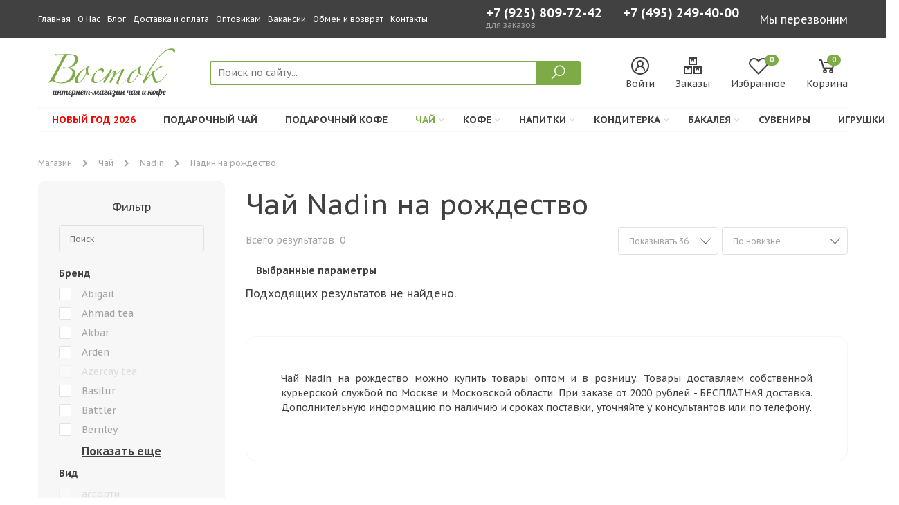

--- FILE ---
content_type: text/html; charset=UTF-8
request_url: https://vostoktea.ru/tea/nadin/rozhdestvo/
body_size: 15009
content:
<!DOCTYPE html>
<html lang="ru">
<head>
    
<title>Купить Nadin на рождество чай в Москве: цены от 53 руб, опт, розница - интернет магазин Восток </title>


<meta name="description" content="➤ Купить чай Nadin на рождество в Москве и Московской области ☛ Товар в наличии ✔ Оптовые и розничные цены ✔ Официальный поставщик &#128666; Бесплатная доставка от 4000 руб ☎ +7 (495) 249-40-00 ★ Интернет-магазин Восток ">

<base href="https://vostoktea.ru/">
<meta charset="utf8">
<meta name="viewport" content="width=device-width, user-scalable=no, initial-scale=1.0, maximum-scale=1.0, minimum-scale=1.0">
<meta http-equiv="X-UA-Compatible" content="ie=edge">
<meta name="yandex-verification" content="6019745bbd8dbbb1">
<meta name="google-site-verification" content="HOHyTQbm6XVEWVIsIb__zeebfk1-EEDTHeojJgzuR-A">

<link rel="icon" type="image/svg+xml" href="/favicon.svg">
<link rel="icon" type="image/png" href="/favicon.png">



    <link href="https://fonts.googleapis.com/css2?family=PT+Sans+Caption:wght@400;700&display=swap" rel="stylesheet">
<link rel="stylesheet" href="https://use.fontawesome.com/releases/v5.4.2/css/all.css" integrity="sha384-/rXc/GQVaYpyDdyxK+ecHPVYJSN9bmVFBvjA/9eOB+pb3F2w2N6fc5qB9Ew5yIns" crossorigin="anonymous">
<link rel="stylesheet" href="https://maxst.icons8.com/vue-static/landings/line-awesome/line-awesome/1.3.0/css/line-awesome.min.css">

<link rel="stylesheet" href="/assets/template/vendor/owl-carousel/assets/owl.carousel.min.css">
<link rel="stylesheet" href="/assets/template/vendor/fancybox/jquery.fancybox.min.css">
<link rel="stylesheet" href="/assets/template/vendor/noty/noty.css">
<link rel="stylesheet" href="/assets/template/vendor/noty/themes/mint.css">
<link rel="stylesheet" href="/assets/template/vendor/suggestions-jquery/css/suggestions.min.css">

<link rel="stylesheet" href="/assets/template/css/style.css?v=3.07">



<link rel="stylesheet" href="/assets/components/msfavorites/css/default.min.css?v=f301bf14" type="text/css" />

<meta name="msfavorites:version" content="3.0.5-beta">
<meta name="msfavorites:ctx" content="web">
<meta name="msfavorites:actionUrl" content="/assets/components/msfavorites/action.php">

<script type="text/javascript">seoFilterConfig = {"jsUrl":"\/assets\/components\/seofilter\/js\/web\/","actionUrl":"\/assets\/components\/seofilter\/action.php","ctx":"web","page":3,"params":{"brand":"Nadin","gift":"\u043d\u043e\u0432\u044b\u0439 \u0433\u043e\u0434,\u043f\u043e\u0434\u0430\u0440\u043e\u0447\u043d\u044b\u0439"},"hash":"brand=Nadin&gift=%D0%BD%D0%BE%D0%B2%D1%8B%D0%B9+%D0%B3%D0%BE%D0%B4%2C%D0%BF%D0%BE%D0%B4%D0%B0%D1%80%D0%BE%D1%87%D0%BD%D1%8B%D0%B9","slider":0,"crumbs":"1","separator":"-","redirect":0,"url":"https:\/\/vostoktea.ru\/tea","between":"\/","replacebefore":"0","replaceseparator":" \/ ","jtitle":"title","jlink":".sf_link","jdescription":"meta[name=\"description\"]","jintrotext":".sf_introtext","jkeywords":".sf_keywords","jh1":".sf_h1","jh2":".sf_h2","jtext":".sf_text","jcontent":".sf_content","delimeter":","};</script>
<script type="text/javascript">
					window["dataLayer"] = window["dataLayer"] || [];
					msYaEcommerceConfig = {"jsUrl":"\/assets\/components\/msyaecommerce\/js\/web\/","actionUrl":"\/assets\/components\/msyaecommerce\/action.php","yaCounter":"","yaDataLayer":"dataLayer","ctx":"web","pageId":3};</script>
<script>
    (window.Image ? (new Image()) : document.createElement('img')).src = location.protocol + '//vk.com/rtrg?r=LVvVqQzbv*BGi3PyJpKayXv6bF9QZzfbP29/quWv7/uOeEa6DOJbPL1PCcOgqtbP/9NkUkDjJ/PEXMrJVOPs8wRcYFySWJndhuyOwuUrnkLV*Lu9whQbYCx4swdiXrONvKuTBMEhrS61VpKccI3ecUHgFhaxjcf4XwjIFeXqlwc-&pixel_id=1000042770';

    (function (d, w, c) {
        (w[c] = w[c] || []).push(function () {
            try {
                w.yaCounter28950055 = new Ya.Metrika({
                    id: 28950055, clickmap: true, trackLinks: true, accurateTrackBounce: true, webvisor: true, trackHash: true, ut: "noindex", ecommerce: "dataLayer"
                });
            } catch (e) {
            }
        });
        var n = d.getElementsByTagName("script")[0], s = d.createElement("script"), f = function () {
            n.parentNode.insertBefore(s, n);
        };
        s.type = "text/javascript";
        s.async = true;
        s.src = "https://mc.yandex.ru/metrika/watch.js";
        if (w.opera == "[object Opera]") {
            d.addEventListener("DOMContentLoaded", f, false);
        } else {
            f();
        }
    })(document, window, "yandex_metrika_callbacks");

    (function () {
        var widget_id = '21wRtWR87P';
        var d = document;
        var w = window;

        function l() {
            var s = document.createElement('script');
            s.type = 'text/javascript';
            s.async = true;
            s.src = '//code.jivosite.com/script/widget/' + widget_id;
            var ss = document.getElementsByTagName('script')[0];
            ss.parentNode.insertBefore(s, ss);
        }

        if (d.readyState == 'complete') {
            l();
        } else {
            if (w.attachEvent) {
                w.attachEvent('onload', l);
            } else {
                w.addEventListener('load', l, false);
            }
        }
    })();
</script>

<script src="https://yastatic.net/browser-updater/v1/script.js" charset="utf-8"></script>
<script>
    var yaBrowserUpdater = new ya.browserUpdater.init({
        "lang": "ru", "browsers": {
            "yabrowser": "16.12",
            "chrome": "62",
            "ie": "10",
            "opera": "49",
            "safari": "9.1",
            "fx": "57",
            "iron": "35",
            "flock": "Infinity",
            "palemoon": "25",
            "camino": "Infinity",
            "maxthon": "4.5",
            "seamonkey": "2.3"
        }, "theme": "yellow"
    });
</script>
<link rel="stylesheet" href="/assets/components/minishop2/css/web/default.css?v=888c7ca881" type="text/css" />
<link rel="stylesheet" href="/assets/components/minishop2/css/web/lib/jquery.jgrowl.min.css" type="text/css" />
<script>miniShop2Config = {"close_all_message":"\u0437\u0430\u043a\u0440\u044b\u0442\u044c \u0432\u0441\u0435","cssUrl":"\/assets\/components\/minishop2\/css\/web\/","jsUrl":"\/assets\/components\/minishop2\/js\/web\/","actionUrl":"\/assets\/components\/minishop2\/action.php","ctx":"web","price_format":[2,","," "],"price_format_no_zeros":true,"weight_format":[0,"."," "],"weight_format_no_zeros":true};</script>
<link rel="stylesheet" href="/assets/components/msearch2/css/web/default.css" type="text/css" />

<script type="text/javascript">mse2Config = {"cssUrl":"\/assets\/components\/msearch2\/css\/web\/","jsUrl":"\/assets\/components\/msearch2\/js\/web\/","actionUrl":"\/assets\/components\/msearch2\/action.php","queryVar":"query","idVar":"id","filter_delimeter":"|","method_delimeter":":","values_delimeter":",","start_sort":"ms|balance:desc,ms|new:desc,resource|createdon:desc","start_limit":36,"start_page":1,"start_tpl":"","sort":"","limit":"","page":"","pageVar":"page","tpl":"","parentsVar":"parents","key":"8ec69a0a6966949371b73e391c78608a88c6eb74","pageId":3,"query":"","parents":"","aliases":{"brand":"ms|item_brand","type":"ms|item_type","type2":"ms|item_type2","pack":"ms|item_pack","gift":"ms|item_gift","price":"ms|price","weight":"ms|item_weight","bags":"ms|item_bags","capsules":"ms|item_capsules","flavoring":"msoption|item_flavoring","tag":"msoption|item_tag","flavorings":"msoption|item_flavorings","impact":"msoption|item_impact","time_of_receipt":"msoption|item_time_of_receipt","for_whom":"msoption|item_for_whom","category":"msoption|item_category","collection":"msoption|item_collection","caffeine":"msoption|item_caffeine","from":"msoption|item_from","when":"msoption|item_when","present":"msoption|item_present","for_diseases":"msoption|item_for_diseases","happening":"msoption|item_happening","item_sort":"msoption|item_sort","country":"msoption|item_country","effect":"msoption|item_effect","b2b":"msoption|item_b2b"},"options":[],"mode":"","moreText":"\u0417\u0430\u0433\u0440\u0443\u0437\u0438\u0442\u044c \u0435\u0449\u0435"};</script>
<link rel="stylesheet" href="/assets/components/ajaxform/css/default.css" type="text/css" />
</head>
<body>


    


    <header class="site-header">

    <div class="site-header-mobile">

    <div class="site-header-mobile__logo-and-contacts">

        <div class="site-header-mobile__logo">
            <a href="https://vostoktea.ru/">
                <img src="assets/uploads/other/logo.svg" alt="Интернет-магазин чая и кофе "Восток""
                     class="img-svg">
            </a>
        </div>

        <div class="site-header-mobile__contacts">
            <a href="tel:+7 (495) 249-40-00">
                +7 (495) 249-40-00            </a>
            <a href="tel:+7 (925) 809-72-42">
                +7 (925) 809-72-42            </a>
        </div>

    </div>

    <div class="site-header-mobile__body">

        <div class="site-header-mobile__search">

            <form action="search/" class="site-header-mobile__search-form">
                <div class="site-header-mobile__search-icon">
                    <i class="las la-search"></i>
                </div>
                <input type="text" class="site-header-mobile__search-input" name="query"
                       placeholder="Поиск по сайту..."
                       value="">
            </form>
        </div>

        <div>
            <a href="#" class="site-header-mobile__menu-button">
                <div class="icon">
                    <div></div>
                    <div></div>
                    <div></div>
                </div>
            </a>
        </div>

    </div>

    <div class="site-header-mobile__menu" id="site-header-mobile__menu">
        <div class="container">

            

            <ul class="">
<li  class="first">
    <div class="d-flex justify-content-between">
        <a href="tea/new-year/" style="color:red;">Новый год 2026 </a>
            </div>
    </li>
<li >
    <div class="d-flex justify-content-between">
        <a href="tea/gift-tea/" >Подарочный чай </a>
            </div>
    </li>
<li >
    <div class="d-flex justify-content-between">
        <a href="coffee/podarochnyij/" >Подарочный кофе </a>
            </div>
    </li>
<li  class="active">
    <div class="d-flex justify-content-between">
        <a href="tea/" >Чай </a>
        <i class="fas fa-angle-down"></i>    </div>
            <ul>
            <li><div class="d-flex justify-content-between"><span>Бренды</span><i class="fas fa-angle-down"></i></div><ul><ul class=""><li class="first"><a href="tea/zylanica/">Zylanica</a></li><li><a href="tea/stclairs/">St.clair's</a></li><li><a href="tea/nargis/">Nargis</a></li><li><a href="tea/basilur/">Basilur</a></li><li><a href="tea/hyton/">Hyton</a></li><li><a href="tea/izbrannoe-iz-morya-chaya/">Избранное из моря чая</a></li><li><a href="tea/titeng/">Титэнг</a></li><li><a href="tea/tess/">Tess</a></li><li><a href="tea/princzessa/">Принцесса</a></li><li><a href="tea/rich/">Rich</a></li><li><a href="tea/abigail/">Abigail</a></li><li><a href="tea/ahmad-tea/">Ahmad tea</a></li><li><a href="tea/akbar/">Akbar</a></li><li><a href="tea/azercay-tea/">Azercay tea</a></li><li><a href="tea/battler/">Battler</a></li><li><a href="tea/beta-tea/">Beta tea</a></li><li><a href="tea/betford/">Betford</a></li><li><a href="tea/chelton/">Chelton</a></li><li><a href="tea/curtis/">Curtis</a></li><li><a href="tea/greenfield/">Greenfield</a></li><li><a href="tea/hyleys/">Hyleys</a></li><li><a href="tea/jaf-tea/">Jaf tea</a></li><li><a href="tea/london/">London</a></li><li><a href="tea/maitre/">Maitre de the</a></li><li><a href="tea/nadin/">Nadin</a></li><li><a href="tea/plum-snow/">Plum snow</a></li><li><a href="tea/richard/">Richard</a></li><li><a href="tea/svay/">Svay</a></li><li><a href="tea/dolche-vita/">Дольче вита</a></li><li><a href="tea/majskij/">Майский</a></li><li><a href="tea/princzessa-nuri/">Принцесса нури</a></li><li><a href="tea/chyu-xua/">Чю хуа</a></li><li><a href="tea/chernyij-drakon/">Черный дракон</a></li><li class="last"><a href="tea/konfuczij/">Конфуций</a></li></ul></ul></li><li><div class="d-flex justify-content-between"><span>Вид</span><i class="fas fa-angle-down"></i></div><ul><ul class=""><li class="first"><a href="tea/green/">Зеленый чай</a></li><li><a href="tea/black/">Черный чай</a></li><li><a href="tea/chernyijzelenyij/">черный+зеленый</a></li><li><a href="tea/karkade/">каркаде</a></li><li><a href="tea/assorti/">ассорти</a></li><li><a href="tea/travy/">Травяной чай</a></li><li><a href="tea/puer/">Пуэр</a></li><li><a href="tea/oolong/">Оолонг (Улун)</a></li><li class="last"><a href="tea/rastvorimyij/">растворимый</a></li></ul></ul></li><li><div class="d-flex justify-content-between"><span>Подарочный</span><i class="fas fa-angle-down"></i></div><ul><ul class=""><li class="first"><a href="tea/rozhdestvo/">Чай на рождество</a></li><li><a href="tea/vesna/">весна</a></li><li><a href="tea/new-year/">новый год</a></li><li class="last"><a href="tea/gift-tea/">подарочный</a></li></ul></ul></li>        </ul>
    </li>
<li >
    <div class="d-flex justify-content-between">
        <a href="coffee/" >Кофе </a>
        <i class="fas fa-angle-down"></i>    </div>
            <ul>
            <li><div class="d-flex justify-content-between"><span>Бренды</span><i class="fas fa-angle-down"></i></div><ul><ul class=""><li class="first"><a href="coffee/altaroma/">Altaroma</a></li><li><a href="coffee/attache/">Attache</a></li><li><a href="coffee/carraro/">Carraro</a></li><li><a href="coffee/carte-noire/">Carte noire</a></li><li><a href="coffee/coffesso/">Coffesso</a></li><li><a href="coffee/ambassador/">Ambassador</a></li><li><a href="coffee/egoiste/">Egoiste</a></li><li><a href="coffee/esmeralda/">Esmeralda</a></li><li><a href="coffee/jardin/">Jardin</a></li><li><a href="coffee/noir/">Noir</a></li><li><a href="coffee/lebo/">Lebo</a></li><li><a href="coffee/petrovskaya-sloboda/">Петровская слобода</a></li><li><a href="coffee/maccoffee/">Maccoffee</a></li><li><a href="coffee/nescafe/">Nescafe</a></li><li><a href="coffee/pele/">Pele</a></li><li><a href="coffee/today/">Today</a></li><li><a href="coffee/zhokej/">Жокей</a></li><li><a href="coffee/moskovskaya-kofejnya-na-payax/">Московская кофейня на паяхъ</a></li><li><a href="coffee/chernaya-karta/">Черная карта</a></li><li><a href="coffee/broceliande/">Broceliande</a></li><li><a href="coffee/grand/">Grand</a></li><li class="last"><a href="coffee/tchibo/">Tchibo</a></li></ul></ul></li><li><div class="d-flex justify-content-between"><span>Вид</span><i class="fas fa-angle-down"></i></div><ul><ul class=""><li class="first"><a href="coffee/rastvorimyj/">растворимый</a></li><li><a href="coffee/naturalnyij-molotyij/">натуральный молотый</a></li><li><a href="coffee/3-v-1/">3 в 1</a></li><li><a href="coffee/granuly/">гранулированный</a></li><li><a href="coffee/zernovoy/">зерновой</a></li><li><a href="coffee/molotyij-d/chashki/">молотый для чашки</a></li><li><a href="coffee/molotiy/">молотый</a></li><li><a href="coffee/molotyij-d/turki/">молотый для турки</a></li><li><a href="coffee/submol/">сублимированный с молотым</a></li><li><a href="coffee/molotyij-d/kofevarki/">молотый для кофеварки</a></li><li><a href="coffee/sublim/">сублимированный</a></li><li><a href="coffee/poroshkoobraznyij-s-molotyim/">порошкообразный с молотым</a></li><li><a href="coffee/poroshok/">порошкообразный</a></li><li class="last"><a href="coffee/kapsuly/">Капсульный кофе</a></li></ul></ul></li>        </ul>
    </li>
<li >
    <div class="d-flex justify-content-between">
        <a href="napitki/" >Напитки </a>
        <i class="fas fa-angle-down"></i>    </div>
            <ul>
            <li><div class="d-flex justify-content-between"><span>Бренды</span><i class="fas fa-angle-down"></i></div><ul><ul class=""><li class="first"><a href="napitki/lafesta/">Lafesta</a></li><li><a href="napitki/maccoffee/">Maccoffee</a></li><li><a href="napitki/moskovskaya-kofejnya-na-payax/">Московская кофейня на паяхъ</a></li><li><a href="napitki/aristocrat/">Aristocrat</a></li><li><a href="napitki/belyij-mishka/">Белый мишка</a></li><li><a href="napitki/dachnyij/">Дачный</a></li><li><a href="napitki/zdorove/">Здоровье</a></li><li><a href="napitki/russkij-czikorij/">Русский цикорий</a></li><li><a href="napitki/staraya-melnicza/">Старая мельница</a></li><li><a href="napitki/ekologika/">Экологика</a></li><li><a href="napitki/xutorok/">Хуторок</a></li><li><a href="napitki/russkij/">Русский</a></li><li><a href="napitki/dobroe-utro/">Доброе утро</a></li><li><a href="napitki/di-torino/">Di torino</a></li><li><a href="napitki/apselivanov/">А.п.селиванов</a></li><li class="last"><a href="napitki/fitodar/">Фитодар</a></li></ul></ul></li><li><div class="d-flex justify-content-between"><span>Вид</span><i class="fas fa-angle-down"></i></div><ul><ul class=""><li class="first"><a href="napitki/czikorij/">цикорий</a></li><li><a href="napitki/kakao/">какао</a></li><li><a href="napitki/goryachij-shokolad/">горячий шоколад</a></li><li class="last"><a href="napitki/kisel/">кисель</a></li></ul></ul></li>        </ul>
    </li>
<li >
    <div class="d-flex justify-content-between">
        <a href="konditerka/" >Кондитерка </a>
        <i class="fas fa-angle-down"></i>    </div>
            <ul>
            <li><div class="d-flex justify-content-between"><span>Бренды</span><i class="fas fa-angle-down"></i></div><ul><ul class=""><li class="first"><a href="konditerka/nestle/">Nestle</a></li><li><a href="konditerka/alpen-gold/">Alpen gold</a></li><li><a href="konditerka/kommunarka/">Коммунарка</a></li><li><a href="konditerka/bucheron/">Bucheron</a></li><li><a href="konditerka/chupa-chups/">Chupa chups</a></li><li><a href="konditerka/dirol/">Dirol</a></li><li><a href="konditerka/ferrero/">Ferrero</a></li><li><a href="konditerka/fruit-tella/">Fruit-tella</a></li><li><a href="konditerka/halls/">Halls</a></li><li><a href="konditerka/tik-tak/">Тик-так</a></li><li><a href="konditerka/kinder/">Kinder</a></li><li><a href="konditerka/mars/">Mars</a></li><li><a href="konditerka/bonpari/">Бонпари</a></li><li><a href="konditerka/mentos/">Mentos</a></li><li><a href="konditerka/milka/">Milka</a></li><li><a href="konditerka/obedinennyie-konditeryi/">Объединенные кондитеры</a></li><li><a href="konditerka/orbit/">Orbit</a></li><li><a href="konditerka/oreo/">Oreo</a></li><li><a href="konditerka/snickers/">Snickers</a></li><li><a href="konditerka/alyonka/">Алёнка</a></li><li><a href="konditerka/babaevskij/">Бабаевский</a></li><li><a href="konditerka/mieszko/">Mieszko</a></li><li><a href="konditerka/yubilejnoe/">Юбилейное</a></li><li><a href="konditerka/mathez/">Mathez</a></li><li class="last"><a href="konditerka/dolche-vita/">Dolche vita</a></li></ul></ul></li><li><div class="d-flex justify-content-between"><span>Вид</span><i class="fas fa-angle-down"></i></div><ul><ul class=""><li class="first"><a href="konditerka/kreker/">крекер</a></li><li><a href="konditerka/chocolate/">шоколад</a></li><li><a href="konditerka/zhevatelnaya-rezinka/">жевательная резинка</a></li><li><a href="konditerka/zhevatelnaya-konfeta/">жевательная конфета</a></li><li><a href="konditerka/konfetyi/">конфеты</a></li><li><a href="konditerka/pechene/">печенье</a></li><li class="last"><a href="konditerka/ledenczyi/">леденцы</a></li></ul></ul></li>        </ul>
    </li>
<li >
    <div class="d-flex justify-content-between">
        <a href="bakaleya/" >Бакалея </a>
        <i class="fas fa-angle-down"></i>    </div>
            <ul>
            <li><div class="d-flex justify-content-between"><span>Бренды</span><i class="fas fa-angle-down"></i></div><ul><ul class=""><li class="first"><a href="bakaleya/ot-martina/">От мартина</a></li><li><a href="bakaleya/lavansal/">Лавансаль</a></li><li><a href="bakaleya/russkij/">Русский</a></li><li><a href="bakaleya/chajkofskij/">Чайкофский</a></li><li><a href="bakaleya/milford/">Milford</a></li><li class="last"><a href="bakaleya/doshirak/">Доширак</a></li></ul></ul></li><li><div class="d-flex justify-content-between"><span>Вид</span><i class="fas fa-angle-down"></i></div><ul><ul class=""><li class="first"><a href="bakaleya/semechki/">семечки</a></li><li><a href="bakaleya/smes-dlya-prigotovleniya/">смесь для приготовления</a></li><li class="last"><a href="bakaleya/sahar/">сахар</a></li></ul></ul></li>        </ul>
    </li>
<li >
    <div class="d-flex justify-content-between">
        <a href="suvenirnaya-produkcziya/" >Сувениры </a>
            </div>
    </li>
<li  class="last">
    <div class="d-flex justify-content-between">
        <a href="igrushki/" >Игрушки </a>
            </div>
    </li></ul>        </div>
    </div>
</div>
        <div class="site-header-bar">
    <div class="container">
        <div class="site-header-bar__body">

            <div class="site-header-bar__menu">
                

                <a href="/">Главная</a><a href="o-nas/">О Нас</a><a href="blog/">Блог</a><a href="dostavka-i-oplata/">Доставка и оплата</a><a href="optovikam/">Оптовикам</a><a href="job/">Вакансии</a><a href="obmen-i-vozvrat/">Обмен и возврат</a><a href="contacts/">Контакты</a>            </div>

            <div class="site-header-bar__phone">
                <div>
                	<a href="tel:+7 (925) 809-72-42" class="btn-link btn-link--white" onclick="ym(28950055,'reachGoal','click_phone_mobile')">
                    	+7 (925) 809-72-42                	</a>
                	<div style="color:white;opacity:0.5;font-size:12px;">
                		для заказов
                	</div>
                </div>

                <a href="tel:+7 (495) 249-40-00" class="btn-link btn-link--white" onclick="ym(28950055,'reachGoal','click_phone')">
                    +7 (495) 249-40-00                </a>
            </div>

            <div class="site-header-bar__button">
                <button class="btn-link btn-link--white" data-fancybox data-src="#modal-request">
                    Мы перезвоним
                </button>
            </div>

        </div>
    </div>
</div>
        <div class="d-none d-md-block">
    <div class="container">
        <div class="row">
            <div class="col-12">
                <div class="header">
                    <div class="header__logo">
                        <a href="https://vostoktea.ru/">
                            <img src="assets/uploads/other/logo.svg" alt="Интернет-магазин чая и кофе "Восток""
                                 class="img-svg">
                        </a>
                    </div>
                    <div class="flex-grow-1">
                        <div class="site-header__search">
                            <form action="search/" class="site-header__search-form">
                                <input type="text" class="site-header__search-input" name="query"
                                       placeholder="Поиск по сайту..."
                                       value="">
                                <button type="submit" class="site-header__search-button">
                                    <i class="las la-search"></i>
                                </button>
                            </form>
                        </div>
                    </div>
                    <div class="site-header__buttons">

                        <a href="cabinet/" class="site-header__button">
                            <div class="site-header__button-icon">
                                <i class="las la-user-circle"></i>
                            </div>
                            <div>
                                Войти                            </div>
                        </a>

                        <a href="cabinet/" class="site-header__button">
                            <div class="site-header__button-icon">
                                <i class="las la-boxes"></i>
                            </div>
                            <div>
                                Заказы
                            </div>
                        </a>

                        <a href="izbrannoe/" class="site-header__button">
                            <div class="site-header__button-icon">
                                <i class="lar la-heart"></i>
                                <div class="site-header__button-count">
                                    <div class="msfavorites"
                                       data-data-list="default"
                                       data-data-type="resource">
                                        <span class="msfavorites-total">0</span>
                                    </div>
                                </div>
                            </div>
                            <div>
                                Избранное
                            </div>
                        </a>

                        <a href="cart/" class="site-header__button " id="msMiniCart">
    <div class="site-header__button-icon site-header__button-icon--cart">
        <i class="las la-shopping-cart"></i>
        <div class="not_empty">
            <div class="site-header__button-count ms2_total_count">
                0            </div>
        </div>
    </div>
    <div>
        Корзина
    </div>
</a>
                    </div>

                </div>
            </div>
        </div>
    </div>


    <div class="site-header-menu">
        <div class="container">
            <div class="site-header-menu__body">
                <ul class="">













<li  class="first">
    <a href="tea/new-year/" style="color:red;">Новый год 2026 </a>

    
</li>













<li >
    <a href="tea/gift-tea/" >Подарочный чай </a>

    
</li>













<li >
    <a href="coffee/podarochnyij/" >Подарочный кофе </a>

    
</li>













<li  class="active">
    <a href="tea/" >Чай <i class="fas fa-angle-down"></i></a>

            <div class="site-header-menu__submenu">
            <div><span>Бренды</span><ul class=""><li class="first"><a href="tea/zylanica/">Zylanica</a></li><li><a href="tea/stclairs/">St.clair's</a></li><li><a href="tea/nargis/">Nargis</a></li><li><a href="tea/basilur/">Basilur</a></li><li><a href="tea/hyton/">Hyton</a></li><li><a href="tea/izbrannoe-iz-morya-chaya/">Избранное из моря чая</a></li><li><a href="tea/titeng/">Титэнг</a></li><li><a href="tea/tess/">Tess</a></li><li><a href="tea/princzessa/">Принцесса</a></li><li><a href="tea/rich/">Rich</a></li><li><a href="tea/abigail/">Abigail</a></li><li><a href="tea/ahmad-tea/">Ahmad tea</a></li><li><a href="tea/akbar/">Akbar</a></li><li><a href="tea/azercay-tea/">Azercay tea</a></li><li><a href="tea/battler/">Battler</a></li><li><a href="tea/beta-tea/">Beta tea</a></li><li><a href="tea/betford/">Betford</a></li><li><a href="tea/chelton/">Chelton</a></li><li><a href="tea/curtis/">Curtis</a></li><li><a href="tea/greenfield/">Greenfield</a></li><li><a href="tea/hyleys/">Hyleys</a></li><li><a href="tea/jaf-tea/">Jaf tea</a></li><li><a href="tea/london/">London</a></li><li><a href="tea/maitre/">Maitre de the</a></li><li><a href="tea/nadin/">Nadin</a></li><li><a href="tea/plum-snow/">Plum snow</a></li><li><a href="tea/richard/">Richard</a></li><li><a href="tea/svay/">Svay</a></li><li><a href="tea/dolche-vita/">Дольче вита</a></li><li><a href="tea/majskij/">Майский</a></li><li><a href="tea/princzessa-nuri/">Принцесса нури</a></li><li><a href="tea/chyu-xua/">Чю хуа</a></li><li><a href="tea/chernyij-drakon/">Черный дракон</a></li><li class="last"><a href="tea/konfuczij/">Конфуций</a></li></ul></div><div><span>Вид</span><ul class=""><li class="first"><a href="tea/green/">Зеленый чай</a></li><li><a href="tea/black/">Черный чай</a></li><li><a href="tea/chernyijzelenyij/">черный+зеленый</a></li><li><a href="tea/karkade/">каркаде</a></li><li><a href="tea/assorti/">ассорти</a></li><li><a href="tea/travy/">Травяной чай</a></li><li><a href="tea/puer/">Пуэр</a></li><li><a href="tea/oolong/">Оолонг (Улун)</a></li><li class="last"><a href="tea/rastvorimyij/">растворимый</a></li></ul></div><div><span>Подарочный</span><ul class=""><li class="first"><a href="tea/rozhdestvo/">Чай на рождество</a></li><li><a href="tea/vesna/">весна</a></li><li><a href="tea/new-year/">новый год</a></li><li class="last"><a href="tea/gift-tea/">подарочный</a></li></ul></div>        </div>
    
</li>













<li >
    <a href="coffee/" >Кофе <i class="fas fa-angle-down"></i></a>

            <div class="site-header-menu__submenu">
            <div><span>Бренды</span><ul class=""><li class="first"><a href="coffee/altaroma/">Altaroma</a></li><li><a href="coffee/attache/">Attache</a></li><li><a href="coffee/carraro/">Carraro</a></li><li><a href="coffee/carte-noire/">Carte noire</a></li><li><a href="coffee/coffesso/">Coffesso</a></li><li><a href="coffee/ambassador/">Ambassador</a></li><li><a href="coffee/egoiste/">Egoiste</a></li><li><a href="coffee/esmeralda/">Esmeralda</a></li><li><a href="coffee/jardin/">Jardin</a></li><li><a href="coffee/noir/">Noir</a></li><li><a href="coffee/lebo/">Lebo</a></li><li><a href="coffee/petrovskaya-sloboda/">Петровская слобода</a></li><li><a href="coffee/maccoffee/">Maccoffee</a></li><li><a href="coffee/nescafe/">Nescafe</a></li><li><a href="coffee/pele/">Pele</a></li><li><a href="coffee/today/">Today</a></li><li><a href="coffee/zhokej/">Жокей</a></li><li><a href="coffee/moskovskaya-kofejnya-na-payax/">Московская кофейня на паяхъ</a></li><li><a href="coffee/chernaya-karta/">Черная карта</a></li><li><a href="coffee/broceliande/">Broceliande</a></li><li><a href="coffee/grand/">Grand</a></li><li class="last"><a href="coffee/tchibo/">Tchibo</a></li></ul></div><div><span>Вид</span><ul class=""><li class="first"><a href="coffee/rastvorimyj/">растворимый</a></li><li><a href="coffee/naturalnyij-molotyij/">натуральный молотый</a></li><li><a href="coffee/3-v-1/">3 в 1</a></li><li><a href="coffee/granuly/">гранулированный</a></li><li><a href="coffee/zernovoy/">зерновой</a></li><li><a href="coffee/molotyij-d/chashki/">молотый для чашки</a></li><li><a href="coffee/molotiy/">молотый</a></li><li><a href="coffee/molotyij-d/turki/">молотый для турки</a></li><li><a href="coffee/submol/">сублимированный с молотым</a></li><li><a href="coffee/molotyij-d/kofevarki/">молотый для кофеварки</a></li><li><a href="coffee/sublim/">сублимированный</a></li><li><a href="coffee/poroshkoobraznyij-s-molotyim/">порошкообразный с молотым</a></li><li><a href="coffee/poroshok/">порошкообразный</a></li><li class="last"><a href="coffee/kapsuly/">Капсульный кофе</a></li></ul></div>        </div>
    
</li>













<li >
    <a href="napitki/" >Напитки <i class="fas fa-angle-down"></i></a>

            <div class="site-header-menu__submenu">
            <div><span>Бренды</span><ul class=""><li class="first"><a href="napitki/lafesta/">Lafesta</a></li><li><a href="napitki/maccoffee/">Maccoffee</a></li><li><a href="napitki/moskovskaya-kofejnya-na-payax/">Московская кофейня на паяхъ</a></li><li><a href="napitki/aristocrat/">Aristocrat</a></li><li><a href="napitki/belyij-mishka/">Белый мишка</a></li><li><a href="napitki/dachnyij/">Дачный</a></li><li><a href="napitki/zdorove/">Здоровье</a></li><li><a href="napitki/russkij-czikorij/">Русский цикорий</a></li><li><a href="napitki/staraya-melnicza/">Старая мельница</a></li><li><a href="napitki/ekologika/">Экологика</a></li><li><a href="napitki/xutorok/">Хуторок</a></li><li><a href="napitki/russkij/">Русский</a></li><li><a href="napitki/dobroe-utro/">Доброе утро</a></li><li><a href="napitki/di-torino/">Di torino</a></li><li><a href="napitki/apselivanov/">А.п.селиванов</a></li><li class="last"><a href="napitki/fitodar/">Фитодар</a></li></ul></div><div><span>Вид</span><ul class=""><li class="first"><a href="napitki/czikorij/">цикорий</a></li><li><a href="napitki/kakao/">какао</a></li><li><a href="napitki/goryachij-shokolad/">горячий шоколад</a></li><li class="last"><a href="napitki/kisel/">кисель</a></li></ul></div>        </div>
    
</li>













<li >
    <a href="konditerka/" >Кондитерка <i class="fas fa-angle-down"></i></a>

            <div class="site-header-menu__submenu">
            <div><span>Бренды</span><ul class=""><li class="first"><a href="konditerka/nestle/">Nestle</a></li><li><a href="konditerka/alpen-gold/">Alpen gold</a></li><li><a href="konditerka/kommunarka/">Коммунарка</a></li><li><a href="konditerka/bucheron/">Bucheron</a></li><li><a href="konditerka/chupa-chups/">Chupa chups</a></li><li><a href="konditerka/dirol/">Dirol</a></li><li><a href="konditerka/ferrero/">Ferrero</a></li><li><a href="konditerka/fruit-tella/">Fruit-tella</a></li><li><a href="konditerka/halls/">Halls</a></li><li><a href="konditerka/tik-tak/">Тик-так</a></li><li><a href="konditerka/kinder/">Kinder</a></li><li><a href="konditerka/mars/">Mars</a></li><li><a href="konditerka/bonpari/">Бонпари</a></li><li><a href="konditerka/mentos/">Mentos</a></li><li><a href="konditerka/milka/">Milka</a></li><li><a href="konditerka/obedinennyie-konditeryi/">Объединенные кондитеры</a></li><li><a href="konditerka/orbit/">Orbit</a></li><li><a href="konditerka/oreo/">Oreo</a></li><li><a href="konditerka/snickers/">Snickers</a></li><li><a href="konditerka/alyonka/">Алёнка</a></li><li><a href="konditerka/babaevskij/">Бабаевский</a></li><li><a href="konditerka/mieszko/">Mieszko</a></li><li><a href="konditerka/yubilejnoe/">Юбилейное</a></li><li><a href="konditerka/mathez/">Mathez</a></li><li class="last"><a href="konditerka/dolche-vita/">Dolche vita</a></li></ul></div><div><span>Вид</span><ul class=""><li class="first"><a href="konditerka/kreker/">крекер</a></li><li><a href="konditerka/chocolate/">шоколад</a></li><li><a href="konditerka/zhevatelnaya-rezinka/">жевательная резинка</a></li><li><a href="konditerka/zhevatelnaya-konfeta/">жевательная конфета</a></li><li><a href="konditerka/konfetyi/">конфеты</a></li><li><a href="konditerka/pechene/">печенье</a></li><li class="last"><a href="konditerka/ledenczyi/">леденцы</a></li></ul></div>        </div>
    
</li>













<li >
    <a href="bakaleya/" >Бакалея <i class="fas fa-angle-down"></i></a>

            <div class="site-header-menu__submenu">
            <div><span>Бренды</span><ul class=""><li class="first"><a href="bakaleya/ot-martina/">От мартина</a></li><li><a href="bakaleya/lavansal/">Лавансаль</a></li><li><a href="bakaleya/russkij/">Русский</a></li><li><a href="bakaleya/chajkofskij/">Чайкофский</a></li><li><a href="bakaleya/milford/">Milford</a></li><li class="last"><a href="bakaleya/doshirak/">Доширак</a></li></ul></div><div><span>Вид</span><ul class=""><li class="first"><a href="bakaleya/semechki/">семечки</a></li><li><a href="bakaleya/smes-dlya-prigotovleniya/">смесь для приготовления</a></li><li class="last"><a href="bakaleya/sahar/">сахар</a></li></ul></div>        </div>
    
</li>













<li >
    <a href="suvenirnaya-produkcziya/" >Сувениры </a>

    
</li>













<li  class="last">
    <a href="igrushki/" >Игрушки </a>

    
</li></ul>            </div>
        </div>
    </div>

</div>

</header>
    <div class="site-bottom-navigation">
    <a href="/" class="site-bottom-navigation__button">
        <div class="site-bottom-navigation__button-icon">
            <i class="las la-home"></i>
        </div>
        <div>
            Главная
        </div>
    </a>

    

    <a href="izbrannoe/" class="site-bottom-navigation__button">
        <div class="site-bottom-navigation__button-icon">
            <i class="lar la-heart"></i>
            <div class="site-bottom-navigation__button-count">
                <div class="msfavorites"
                     data-data-list="default"
                     data-data-type="resource">
                    <span class="msfavorites-total">0</span>
                </div>
            </div>
        </div>
        <div>
            Избранное
        </div>
    </a>

    <a href="cabinet/" class="site-bottom-navigation__button">
        <div class="site-bottom-navigation__button-icon">
            <i class="las la-user-circle"></i>
        </div>
        <div>
            Войти        </div>
    </a>

    

    <a href="cart/" class="site-bottom-navigation__button " id="msMiniCart">
    <div class="site-bottom-navigation__button-icon">
        <i class="las la-shopping-cart"></i>
        <div class="not_empty">
            <div class="site-bottom-navigation__button-count ms2_total_count">
                0            </div>
        </div>
    </div>
    <div>
        Корзина
    </div>
</a></div>



    <section class="breadcrumbs">
        <div class="container">
            <div class="row">
                <div class="col-12">
                    <ol class="breadcrumb"><li class="breadcrumb-item"><a href="/">Магазин</a></li>
                <li class="sf_crumb" data-idx="2" data-separator="
"><a href="tea/">Чай</a></li>
<li class="sf_crumb_nested" data-idx="3"><a href="tea/nadin/">Nadin</a>
</li>
<li class="active sf_crumbs" data-idx="4"><span class="sf_link">Надин на рождество</span>
    
    
</li></ol>                </div>
            </div>
        </div>
    </section>



    <section>
        <div class="container">

            <div class="row">
                <div class="col-12">
                    
                                    </div>
            </div>

            
            
            <div class="row msearch2" id="mse2_mfilter">
    <div class="col-md-4 col-lg-3">

        <div class="d-block d-md-none py-2">
            <button class="btn w-100" data-toggle="catalog__sidebar">
                <span class="toggle-close">Показать фильтры</span>
                <span class="toggle-open">Скрыть фильтры</span>
            </button>
        </div>

        <div id="catalog__sidebar" class="catalog__sidebar">

            <div class="catalog__sidebar-title">
                Фильтр
            </div>

            <div class="catalog__sidebar-search">
                <form action="tea/">
                    <input type="text" class="form-text" name="query" placeholder="Поиск" required value="">
                </form>
            </div>

            <form action="tea/" method="post" id="mse2_filters">

                
<div class="catalog__sidebar-filter">


    <div class="catalog__sidebar-filter-title">
        Бренд        <span></span>
    </div>

    <fieldset id="mse2_ms|item_brand">
        


    <label for="mse2_ms|item_brand_0" class="form-checkbox ">
        <input type="checkbox" name="brand" id="mse2_ms|item_brand_0" value="Abigail"  />
        <span>Abigail</span>
    </label>



    <label for="mse2_ms|item_brand_1" class="form-checkbox ">
        <input type="checkbox" name="brand" id="mse2_ms|item_brand_1" value="Ahmad tea"  />
        <span>Ahmad tea</span>
    </label>



    <label for="mse2_ms|item_brand_2" class="form-checkbox ">
        <input type="checkbox" name="brand" id="mse2_ms|item_brand_2" value="Akbar"  />
        <span>Akbar</span>
    </label>



    <label for="mse2_ms|item_brand_3" class="form-checkbox ">
        <input type="checkbox" name="brand" id="mse2_ms|item_brand_3" value="Arden"  />
        <span>Arden</span>
    </label>



    <label for="mse2_ms|item_brand_4" class="form-checkbox disabled">
        <input type="checkbox" name="brand" id="mse2_ms|item_brand_4" value="Azercay tea"  disabled/>
        <span>Azercay tea</span>
    </label>



    <label for="mse2_ms|item_brand_5" class="form-checkbox ">
        <input type="checkbox" name="brand" id="mse2_ms|item_brand_5" value="Basilur"  />
        <span>Basilur</span>
    </label>



    <label for="mse2_ms|item_brand_6" class="form-checkbox ">
        <input type="checkbox" name="brand" id="mse2_ms|item_brand_6" value="Battler"  />
        <span>Battler</span>
    </label>



    <label for="mse2_ms|item_brand_7" class="form-checkbox ">
        <input type="checkbox" name="brand" id="mse2_ms|item_brand_7" value="Bernley"  />
        <span>Bernley</span>
    </label>



    <label for="mse2_ms|item_brand_8" class="form-checkbox ">
        <input type="checkbox" name="brand" id="mse2_ms|item_brand_8" value="Beta tea"  />
        <span>Beta tea</span>
    </label>



    <label for="mse2_ms|item_brand_9" class="form-checkbox ">
        <input type="checkbox" name="brand" id="mse2_ms|item_brand_9" value="Betford"  />
        <span>Betford</span>
    </label>



    <label for="mse2_ms|item_brand_10" class="form-checkbox disabled">
        <input type="checkbox" name="brand" id="mse2_ms|item_brand_10" value="Champion"  disabled/>
        <span>Champion</span>
    </label>



    <label for="mse2_ms|item_brand_11" class="form-checkbox ">
        <input type="checkbox" name="brand" id="mse2_ms|item_brand_11" value="Chelton"  />
        <span>Chelton</span>
    </label>



    <label for="mse2_ms|item_brand_12" class="form-checkbox ">
        <input type="checkbox" name="brand" id="mse2_ms|item_brand_12" value="Curtis"  />
        <span>Curtis</span>
    </label>



    <label for="mse2_ms|item_brand_13" class="form-checkbox disabled">
        <input type="checkbox" name="brand" id="mse2_ms|item_brand_13" value="Dilmah"  disabled/>
        <span>Dilmah</span>
    </label>



    <label for="mse2_ms|item_brand_14" class="form-checkbox disabled">
        <input type="checkbox" name="brand" id="mse2_ms|item_brand_14" value="Do ghazal"  disabled/>
        <span>Do ghazal</span>
    </label>



    <label for="mse2_ms|item_brand_15" class="form-checkbox ">
        <input type="checkbox" name="brand" id="mse2_ms|item_brand_15" value="Dolche vita"  />
        <span>Dolche vita</span>
    </label>



    <label for="mse2_ms|item_brand_16" class="form-checkbox ">
        <input type="checkbox" name="brand" id="mse2_ms|item_brand_16" value="Get&joy"  />
        <span>Get&joy</span>
    </label>



    <label for="mse2_ms|item_brand_17" class="form-checkbox disabled">
        <input type="checkbox" name="brand" id="mse2_ms|item_brand_17" value="Golden lion"  disabled/>
        <span>Golden lion</span>
    </label>



    <label for="mse2_ms|item_brand_18" class="form-checkbox disabled">
        <input type="checkbox" name="brand" id="mse2_ms|item_brand_18" value="Gordon"  disabled/>
        <span>Gordon</span>
    </label>



    <label for="mse2_ms|item_brand_19" class="form-checkbox disabled">
        <input type="checkbox" name="brand" id="mse2_ms|item_brand_19" value="Grand"  disabled/>
        <span>Grand</span>
    </label>



    <label for="mse2_ms|item_brand_20" class="form-checkbox disabled">
        <input type="checkbox" name="brand" id="mse2_ms|item_brand_20" value="Greenfield"  disabled/>
        <span>Greenfield</span>
    </label>



    <label for="mse2_ms|item_brand_21" class="form-checkbox ">
        <input type="checkbox" name="brand" id="mse2_ms|item_brand_21" value="Hyleys"  />
        <span>Hyleys</span>
    </label>



    <label for="mse2_ms|item_brand_22" class="form-checkbox ">
        <input type="checkbox" name="brand" id="mse2_ms|item_brand_22" value="Hyton"  />
        <span>Hyton</span>
    </label>



    <label for="mse2_ms|item_brand_23" class="form-checkbox ">
        <input type="checkbox" name="brand" id="mse2_ms|item_brand_23" value="Impra"  />
        <span>Impra</span>
    </label>



    <label for="mse2_ms|item_brand_24" class="form-checkbox ">
        <input type="checkbox" name="brand" id="mse2_ms|item_brand_24" value="Jaf tea"  />
        <span>Jaf tea</span>
    </label>



    <label for="mse2_ms|item_brand_25" class="form-checkbox ">
        <input type="checkbox" name="brand" id="mse2_ms|item_brand_25" value="Jarra"  />
        <span>Jarra</span>
    </label>



    <label for="mse2_ms|item_brand_26" class="form-checkbox ">
        <input type="checkbox" name="brand" id="mse2_ms|item_brand_26" value="Kejofoods"  />
        <span>Kejofoods</span>
    </label>



    <label for="mse2_ms|item_brand_27" class="form-checkbox ">
        <input type="checkbox" name="brand" id="mse2_ms|item_brand_27" value="Kioko"  />
        <span>Kioko</span>
    </label>



    <label for="mse2_ms|item_brand_28" class="form-checkbox ">
        <input type="checkbox" name="brand" id="mse2_ms|item_brand_28" value="London"  />
        <span>London</span>
    </label>



    <label for="mse2_ms|item_brand_29" class="form-checkbox ">
        <input type="checkbox" name="brand" id="mse2_ms|item_brand_29" value="London pride"  />
        <span>London pride</span>
    </label>



    <label for="mse2_ms|item_brand_30" class="form-checkbox ">
        <input type="checkbox" name="brand" id="mse2_ms|item_brand_30" value="Mabrok"  />
        <span>Mabrok</span>
    </label>



    <label for="mse2_ms|item_brand_31" class="form-checkbox ">
        <input type="checkbox" name="brand" id="mse2_ms|item_brand_31" value="Maitre de the"  />
        <span>Maitre de the</span>
    </label>



    <label for="mse2_ms|item_brand_32" class="form-checkbox disabled">
        <input type="checkbox" name="brand" id="mse2_ms|item_brand_32" value="Milford"  disabled/>
        <span>Milford</span>
    </label>



    <label for="mse2_ms|item_brand_33" class="form-checkbox disabled">
        <input type="checkbox" name="brand" id="mse2_ms|item_brand_33" value="Monarch"  disabled/>
        <span>Monarch</span>
    </label>



    <label for="mse2_ms|item_brand_34" class="form-checkbox ">
        <input type="checkbox" name="brand" id="mse2_ms|item_brand_34" value="Monzil"  />
        <span>Monzil</span>
    </label>



    <label for="mse2_ms|item_brand_35" class="form-checkbox ">
        <input type="checkbox" name="brand" id="mse2_ms|item_brand_35" value="Nadin" checked />
        <span>Nadin</span>
    </label>



    <label for="mse2_ms|item_brand_36" class="form-checkbox ">
        <input type="checkbox" name="brand" id="mse2_ms|item_brand_36" value="Nargis"  />
        <span>Nargis</span>
    </label>



    <label for="mse2_ms|item_brand_37" class="form-checkbox ">
        <input type="checkbox" name="brand" id="mse2_ms|item_brand_37" value="Plum snow"  />
        <span>Plum snow</span>
    </label>



    <label for="mse2_ms|item_brand_38" class="form-checkbox disabled">
        <input type="checkbox" name="brand" id="mse2_ms|item_brand_38" value="Real райские птицы"  disabled/>
        <span>Real райские птицы</span>
    </label>



    <label for="mse2_ms|item_brand_39" class="form-checkbox ">
        <input type="checkbox" name="brand" id="mse2_ms|item_brand_39" value="Richard"  />
        <span>Richard</span>
    </label>



    <label for="mse2_ms|item_brand_40" class="form-checkbox disabled">
        <input type="checkbox" name="brand" id="mse2_ms|item_brand_40" value="Riston"  disabled/>
        <span>Riston</span>
    </label>



    <label for="mse2_ms|item_brand_41" class="form-checkbox disabled">
        <input type="checkbox" name="brand" id="mse2_ms|item_brand_41" value="Santar"  disabled/>
        <span>Santar</span>
    </label>



    <label for="mse2_ms|item_brand_42" class="form-checkbox disabled">
        <input type="checkbox" name="brand" id="mse2_ms|item_brand_42" value="Shere tea"  disabled/>
        <span>Shere tea</span>
    </label>



    <label for="mse2_ms|item_brand_43" class="form-checkbox disabled">
        <input type="checkbox" name="brand" id="mse2_ms|item_brand_43" value="St.clair's"  disabled/>
        <span>St.clair's</span>
    </label>



    <label for="mse2_ms|item_brand_44" class="form-checkbox ">
        <input type="checkbox" name="brand" id="mse2_ms|item_brand_44" value="Svay"  />
        <span>Svay</span>
    </label>



    <label for="mse2_ms|item_brand_45" class="form-checkbox ">
        <input type="checkbox" name="brand" id="mse2_ms|item_brand_45" value="Teajoy's"  />
        <span>Teajoy's</span>
    </label>



    <label for="mse2_ms|item_brand_46" class="form-checkbox disabled">
        <input type="checkbox" name="brand" id="mse2_ms|item_brand_46" value="Teessam"  disabled/>
        <span>Teessam</span>
    </label>



    <label for="mse2_ms|item_brand_47" class="form-checkbox disabled">
        <input type="checkbox" name="brand" id="mse2_ms|item_brand_47" value="Tess"  disabled/>
        <span>Tess</span>
    </label>



    <label for="mse2_ms|item_brand_48" class="form-checkbox ">
        <input type="checkbox" name="brand" id="mse2_ms|item_brand_48" value="Williams"  />
        <span>Williams</span>
    </label>



    <label for="mse2_ms|item_brand_49" class="form-checkbox ">
        <input type="checkbox" name="brand" id="mse2_ms|item_brand_49" value="Zylanica"  />
        <span>Zylanica</span>
    </label>



    <label for="mse2_ms|item_brand_50" class="form-checkbox disabled">
        <input type="checkbox" name="brand" id="mse2_ms|item_brand_50" value="Бодрость"  disabled/>
        <span>Бодрость</span>
    </label>



    <label for="mse2_ms|item_brand_51" class="form-checkbox disabled">
        <input type="checkbox" name="brand" id="mse2_ms|item_brand_51" value="Верблюд"  disabled/>
        <span>Верблюд</span>
    </label>



    <label for="mse2_ms|item_brand_52" class="form-checkbox disabled">
        <input type="checkbox" name="brand" id="mse2_ms|item_brand_52" value="Доброе утро"  disabled/>
        <span>Доброе утро</span>
    </label>



    <label for="mse2_ms|item_brand_53" class="form-checkbox disabled">
        <input type="checkbox" name="brand" id="mse2_ms|item_brand_53" value="Добрыня никитич"  disabled/>
        <span>Добрыня никитич</span>
    </label>



    <label for="mse2_ms|item_brand_54" class="form-checkbox disabled">
        <input type="checkbox" name="brand" id="mse2_ms|item_brand_54" value="Золотая чаша"  disabled/>
        <span>Золотая чаша</span>
    </label>



    <label for="mse2_ms|item_brand_55" class="form-checkbox disabled">
        <input type="checkbox" name="brand" id="mse2_ms|item_brand_55" value="Иван-чай"  disabled/>
        <span>Иван-чай</span>
    </label>



    <label for="mse2_ms|item_brand_56" class="form-checkbox ">
        <input type="checkbox" name="brand" id="mse2_ms|item_brand_56" value="Избранное из моря чая"  />
        <span>Избранное из моря чая</span>
    </label>



    <label for="mse2_ms|item_brand_57" class="form-checkbox ">
        <input type="checkbox" name="brand" id="mse2_ms|item_brand_57" value="Конфуций"  />
        <span>Конфуций</span>
    </label>



    <label for="mse2_ms|item_brand_58" class="form-checkbox disabled">
        <input type="checkbox" name="brand" id="mse2_ms|item_brand_58" value="Краснодарский букет"  disabled/>
        <span>Краснодарский букет</span>
    </label>



    <label for="mse2_ms|item_brand_59" class="form-checkbox disabled">
        <input type="checkbox" name="brand" id="mse2_ms|item_brand_59" value="Крымский букет"  disabled/>
        <span>Крымский букет</span>
    </label>



    <label for="mse2_ms|item_brand_60" class="form-checkbox disabled">
        <input type="checkbox" name="brand" id="mse2_ms|item_brand_60" value="Лисма"  disabled/>
        <span>Лисма</span>
    </label>



    <label for="mse2_ms|item_brand_61" class="form-checkbox ">
        <input type="checkbox" name="brand" id="mse2_ms|item_brand_61" value="Майский"  />
        <span>Майский</span>
    </label>



    <label for="mse2_ms|item_brand_62" class="form-checkbox disabled">
        <input type="checkbox" name="brand" id="mse2_ms|item_brand_62" value="Мк"  disabled/>
        <span>Мк</span>
    </label>



    <label for="mse2_ms|item_brand_63" class="form-checkbox disabled">
        <input type="checkbox" name="brand" id="mse2_ms|item_brand_63" value="Небесный аромат"  disabled/>
        <span>Небесный аромат</span>
    </label>



    <label for="mse2_ms|item_brand_64" class="form-checkbox disabled">
        <input type="checkbox" name="brand" id="mse2_ms|item_brand_64" value="Принцесса гита"  disabled/>
        <span>Принцесса гита</span>
    </label>



    <label for="mse2_ms|item_brand_65" class="form-checkbox disabled">
        <input type="checkbox" name="brand" id="mse2_ms|item_brand_65" value="Принцесса канди"  disabled/>
        <span>Принцесса канди</span>
    </label>



    <label for="mse2_ms|item_brand_66" class="form-checkbox disabled">
        <input type="checkbox" name="brand" id="mse2_ms|item_brand_66" value="Принцесса нури"  disabled/>
        <span>Принцесса нури</span>
    </label>



    <label for="mse2_ms|item_brand_67" class="form-checkbox disabled">
        <input type="checkbox" name="brand" id="mse2_ms|item_brand_67" value="Принцесса ява"  disabled/>
        <span>Принцесса ява</span>
    </label>



    <label for="mse2_ms|item_brand_68" class="form-checkbox disabled">
        <input type="checkbox" name="brand" id="mse2_ms|item_brand_68" value="Робин"  disabled/>
        <span>Робин</span>
    </label>



    <label for="mse2_ms|item_brand_69" class="form-checkbox disabled">
        <input type="checkbox" name="brand" id="mse2_ms|item_brand_69" value="Татчай"  disabled/>
        <span>Татчай</span>
    </label>



    <label for="mse2_ms|item_brand_70" class="form-checkbox ">
        <input type="checkbox" name="brand" id="mse2_ms|item_brand_70" value="Титэнг"  />
        <span>Титэнг</span>
    </label>



    <label for="mse2_ms|item_brand_71" class="form-checkbox disabled">
        <input type="checkbox" name="brand" id="mse2_ms|item_brand_71" value="Тот самый"  disabled/>
        <span>Тот самый</span>
    </label>



    <label for="mse2_ms|item_brand_72" class="form-checkbox disabled">
        <input type="checkbox" name="brand" id="mse2_ms|item_brand_72" value="Хан чай"  disabled/>
        <span>Хан чай</span>
    </label>



    <label for="mse2_ms|item_brand_73" class="form-checkbox disabled">
        <input type="checkbox" name="brand" id="mse2_ms|item_brand_73" value="Чабао"  disabled/>
        <span>Чабао</span>
    </label>



    <label for="mse2_ms|item_brand_74" class="form-checkbox ">
        <input type="checkbox" name="brand" id="mse2_ms|item_brand_74" value="Черный дракон"  />
        <span>Черный дракон</span>
    </label>



    <label for="mse2_ms|item_brand_75" class="form-checkbox ">
        <input type="checkbox" name="brand" id="mse2_ms|item_brand_75" value="Чю хуа"  />
        <span>Чю хуа</span>
    </label>



    <label for="mse2_ms|item_brand_76" class="form-checkbox disabled">
        <input type="checkbox" name="brand" id="mse2_ms|item_brand_76" value="Шах"  disabled/>
        <span>Шах</span>
    </label>
    </fieldset>

    <div class="catalog__sidebar-more"></div>
</div>

<div class="catalog__sidebar-filter">


    <div class="catalog__sidebar-filter-title">
        Вид        <span></span>
    </div>

    <fieldset id="mse2_ms|item_type">
        


    <label for="mse2_ms|item_type_0" class="form-checkbox disabled">
        <input type="checkbox" name="type" id="mse2_ms|item_type_0" value="ассорти"  disabled/>
        <span>ассорти</span>
    </label>



    <label for="mse2_ms|item_type_1" class="form-checkbox disabled">
        <input type="checkbox" name="type" id="mse2_ms|item_type_1" value="гибискус"  disabled/>
        <span>гибискус</span>
    </label>



    <label for="mse2_ms|item_type_2" class="form-checkbox disabled">
        <input type="checkbox" name="type" id="mse2_ms|item_type_2" value="гранулированный"  disabled/>
        <span>гранулированный</span>
    </label>



    <label for="mse2_ms|item_type_3" class="form-checkbox disabled">
        <input type="checkbox" name="type" id="mse2_ms|item_type_3" value="жасминовая спираль"  disabled/>
        <span>жасминовая спираль</span>
    </label>



    <label for="mse2_ms|item_type_4" class="form-checkbox disabled">
        <input type="checkbox" name="type" id="mse2_ms|item_type_4" value="зеленый"  disabled/>
        <span>зеленый</span>
    </label>



    <label for="mse2_ms|item_type_5" class="form-checkbox disabled">
        <input type="checkbox" name="type" id="mse2_ms|item_type_5" value="зеленый с жасмином"  disabled/>
        <span>зеленый с жасмином</span>
    </label>



    <label for="mse2_ms|item_type_6" class="form-checkbox disabled">
        <input type="checkbox" name="type" id="mse2_ms|item_type_6" value="каркаде"  disabled/>
        <span>каркаде</span>
    </label>



    <label for="mse2_ms|item_type_7" class="form-checkbox disabled">
        <input type="checkbox" name="type" id="mse2_ms|item_type_7" value="молочный оолонг"  disabled/>
        <span>молочный оолонг</span>
    </label>



    <label for="mse2_ms|item_type_8" class="form-checkbox disabled">
        <input type="checkbox" name="type" id="mse2_ms|item_type_8" value="молочный улун"  disabled/>
        <span>молочный улун</span>
    </label>



    <label for="mse2_ms|item_type_9" class="form-checkbox disabled">
        <input type="checkbox" name="type" id="mse2_ms|item_type_9" value="мята"  disabled/>
        <span>мята</span>
    </label>



    <label for="mse2_ms|item_type_10" class="form-checkbox disabled">
        <input type="checkbox" name="type" id="mse2_ms|item_type_10" value="напиток"  disabled/>
        <span>напиток</span>
    </label>



    <label for="mse2_ms|item_type_11" class="form-checkbox disabled">
        <input type="checkbox" name="type" id="mse2_ms|item_type_11" value="оолонг"  disabled/>
        <span>оолонг</span>
    </label>



    <label for="mse2_ms|item_type_12" class="form-checkbox disabled">
        <input type="checkbox" name="type" id="mse2_ms|item_type_12" value="пуэр"  disabled/>
        <span>пуэр</span>
    </label>



    <label for="mse2_ms|item_type_13" class="form-checkbox disabled">
        <input type="checkbox" name="type" id="mse2_ms|item_type_13" value="растворимый"  disabled/>
        <span>растворимый</span>
    </label>



    <label for="mse2_ms|item_type_14" class="form-checkbox disabled">
        <input type="checkbox" name="type" id="mse2_ms|item_type_14" value="травянной"  disabled/>
        <span>травянной</span>
    </label>



    <label for="mse2_ms|item_type_15" class="form-checkbox disabled">
        <input type="checkbox" name="type" id="mse2_ms|item_type_15" value="травяной"  disabled/>
        <span>травяной</span>
    </label>



    <label for="mse2_ms|item_type_16" class="form-checkbox disabled">
        <input type="checkbox" name="type" id="mse2_ms|item_type_16" value="фруктовый"  disabled/>
        <span>фруктовый</span>
    </label>



    <label for="mse2_ms|item_type_17" class="form-checkbox disabled">
        <input type="checkbox" name="type" id="mse2_ms|item_type_17" value="цветочный"  disabled/>
        <span>цветочный</span>
    </label>



    <label for="mse2_ms|item_type_18" class="form-checkbox disabled">
        <input type="checkbox" name="type" id="mse2_ms|item_type_18" value="чабрец"  disabled/>
        <span>чабрец</span>
    </label>



    <label for="mse2_ms|item_type_19" class="form-checkbox disabled">
        <input type="checkbox" name="type" id="mse2_ms|item_type_19" value="ченый"  disabled/>
        <span>ченый</span>
    </label>



    <label for="mse2_ms|item_type_20" class="form-checkbox disabled">
        <input type="checkbox" name="type" id="mse2_ms|item_type_20" value="черный"  disabled/>
        <span>черный</span>
    </label>



    <label for="mse2_ms|item_type_21" class="form-checkbox disabled">
        <input type="checkbox" name="type" id="mse2_ms|item_type_21" value="черный+зеленый"  disabled/>
        <span>черный+зеленый</span>
    </label>



    <label for="mse2_ms|item_type_22" class="form-checkbox disabled">
        <input type="checkbox" name="type" id="mse2_ms|item_type_22" value="черный с бергамотом"  disabled/>
        <span>черный с бергамотом</span>
    </label>



    <label for="mse2_ms|item_type_23" class="form-checkbox disabled">
        <input type="checkbox" name="type" id="mse2_ms|item_type_23" value="черный с карамелью"  disabled/>
        <span>черный с карамелью</span>
    </label>



    <label for="mse2_ms|item_type_24" class="form-checkbox disabled">
        <input type="checkbox" name="type" id="mse2_ms|item_type_24" value="черный с малиной"  disabled/>
        <span>черный с малиной</span>
    </label>



    <label for="mse2_ms|item_type_25" class="form-checkbox disabled">
        <input type="checkbox" name="type" id="mse2_ms|item_type_25" value="чёрный"  disabled/>
        <span>чёрный</span>
    </label>
    </fieldset>

    <div class="catalog__sidebar-more"></div>
</div>

<div class="catalog__sidebar-filter">


    <div class="catalog__sidebar-filter-title">
        Тип        <span></span>
    </div>

    <fieldset id="mse2_ms|item_type2">
        


    <label for="mse2_ms|item_type2_0" class="form-checkbox disabled">
        <input type="checkbox" name="type2" id="mse2_ms|item_type2_0" value="весовой"  disabled/>
        <span>весовой</span>
    </label>



    <label for="mse2_ms|item_type2_1" class="form-checkbox disabled">
        <input type="checkbox" name="type2" id="mse2_ms|item_type2_1" value="пакетированный"  disabled/>
        <span>пакетированный</span>
    </label>
    </fieldset>

    <div class="catalog__sidebar-more"></div>
</div>

<div class="catalog__sidebar-filter">


    <div class="catalog__sidebar-filter-title">
        Упаковка        <span></span>
    </div>

    <fieldset id="mse2_ms|item_pack">
        


    <label for="mse2_ms|item_pack_0" class="form-checkbox disabled">
        <input type="checkbox" name="pack" id="mse2_ms|item_pack_0" value="войлок"  disabled/>
        <span>войлок</span>
    </label>



    <label for="mse2_ms|item_pack_1" class="form-checkbox disabled">
        <input type="checkbox" name="pack" id="mse2_ms|item_pack_1" value="дерево"  disabled/>
        <span>дерево</span>
    </label>



    <label for="mse2_ms|item_pack_2" class="form-checkbox disabled">
        <input type="checkbox" name="pack" id="mse2_ms|item_pack_2" value="дойпак"  disabled/>
        <span>дойпак</span>
    </label>



    <label for="mse2_ms|item_pack_3" class="form-checkbox disabled">
        <input type="checkbox" name="pack" id="mse2_ms|item_pack_3" value="ж/б"  disabled/>
        <span>ж/б</span>
    </label>



    <label for="mse2_ms|item_pack_4" class="form-checkbox disabled">
        <input type="checkbox" name="pack" id="mse2_ms|item_pack_4" value="зип пакет"  disabled/>
        <span>зип пакет</span>
    </label>



    <label for="mse2_ms|item_pack_5" class="form-checkbox disabled">
        <input type="checkbox" name="pack" id="mse2_ms|item_pack_5" value="карт.тубус"  disabled/>
        <span>карт.тубус</span>
    </label>



    <label for="mse2_ms|item_pack_6" class="form-checkbox disabled">
        <input type="checkbox" name="pack" id="mse2_ms|item_pack_6" value="картон"  disabled/>
        <span>картон</span>
    </label>



    <label for="mse2_ms|item_pack_7" class="form-checkbox disabled">
        <input type="checkbox" name="pack" id="mse2_ms|item_pack_7" value="кейс"  disabled/>
        <span>кейс</span>
    </label>



    <label for="mse2_ms|item_pack_8" class="form-checkbox disabled">
        <input type="checkbox" name="pack" id="mse2_ms|item_pack_8" value="керамика"  disabled/>
        <span>керамика</span>
    </label>



    <label for="mse2_ms|item_pack_9" class="form-checkbox disabled">
        <input type="checkbox" name="pack" id="mse2_ms|item_pack_9" value="кружка"  disabled/>
        <span>кружка</span>
    </label>



    <label for="mse2_ms|item_pack_10" class="form-checkbox disabled">
        <input type="checkbox" name="pack" id="mse2_ms|item_pack_10" value="м/у"  disabled/>
        <span>м/у</span>
    </label>



    <label for="mse2_ms|item_pack_11" class="form-checkbox disabled">
        <input type="checkbox" name="pack" id="mse2_ms|item_pack_11" value="пл/банка"  disabled/>
        <span>пл/банка</span>
    </label>



    <label for="mse2_ms|item_pack_12" class="form-checkbox disabled">
        <input type="checkbox" name="pack" id="mse2_ms|item_pack_12" value="ст/б"  disabled/>
        <span>ст/б</span>
    </label>



    <label for="mse2_ms|item_pack_13" class="form-checkbox disabled">
        <input type="checkbox" name="pack" id="mse2_ms|item_pack_13" value="стекло"  disabled/>
        <span>стекло</span>
    </label>



    <label for="mse2_ms|item_pack_14" class="form-checkbox disabled">
        <input type="checkbox" name="pack" id="mse2_ms|item_pack_14" value="туба"  disabled/>
        <span>туба</span>
    </label>



    <label for="mse2_ms|item_pack_15" class="form-checkbox disabled">
        <input type="checkbox" name="pack" id="mse2_ms|item_pack_15" value="фарфор"  disabled/>
        <span>фарфор</span>
    </label>



    <label for="mse2_ms|item_pack_16" class="form-checkbox disabled">
        <input type="checkbox" name="pack" id="mse2_ms|item_pack_16" value="флоупак"  disabled/>
        <span>флоупак</span>
    </label>



    <label for="mse2_ms|item_pack_17" class="form-checkbox disabled">
        <input type="checkbox" name="pack" id="mse2_ms|item_pack_17" value="шкатулка"  disabled/>
        <span>шкатулка</span>
    </label>
    </fieldset>

    <div class="catalog__sidebar-more"></div>
</div>

<div class="catalog__sidebar-filter">


    <div class="catalog__sidebar-filter-title">
        Подарочный        <span></span>
    </div>

    <fieldset id="mse2_ms|item_gift">
        


    <label for="mse2_ms|item_gift_0" class="form-checkbox disabled">
        <input type="checkbox" name="gift" id="mse2_ms|item_gift_0" value="весна"  disabled/>
        <span>весна</span>
    </label>



    <label for="mse2_ms|item_gift_1" class="form-checkbox disabled">
        <input type="checkbox" name="gift" id="mse2_ms|item_gift_1" value="новогый год"  disabled/>
        <span>новогый год</span>
    </label>



    <label for="mse2_ms|item_gift_2" class="form-checkbox ">
        <input type="checkbox" name="gift" id="mse2_ms|item_gift_2" value="новый год" checked />
        <span>новый год</span>
    </label>



    <label for="mse2_ms|item_gift_3" class="form-checkbox ">
        <input type="checkbox" name="gift" id="mse2_ms|item_gift_3" value="подарочный" checked />
        <span>подарочный</span>
    </label>
    </fieldset>

    <div class="catalog__sidebar-more"></div>
</div>
<fieldset id="mse2_ms|price">

    <div class="catalog__sidebar-filter-title">
        Цена    </div>

    <div class="mse2_number_slider"></div>
    <div class="mse2_number_inputs row">
        <div class="col-md-6">
    <label for="mse2_ms|price_0" class="d-flex align-items-center">
        От        <input type="text" name="price" id="mse2_ms|price_0" value="28"
               data-current-value="0" class="form-text">
        ₽
    </label>
</div><div class="col-md-6">
    <label for="mse2_ms|price_1" class="d-flex align-items-center">
        До        <input type="text" name="price" id="mse2_ms|price_1" value="10400"
               data-current-value="0" class="form-text">
        ₽
    </label>
</div>    </div>
</fieldset>

<div class="catalog__sidebar-filter">


    <div class="catalog__sidebar-filter-title">
        Вес        <span>(в граммах)</span>
    </div>

    <fieldset id="mse2_ms|item_weight">
        





    <label for="mse2_ms|item_weight_1" class="form-checkbox disabled">
        <input type="checkbox" name="weight" id="mse2_ms|item_weight_1" value="20"  disabled/>
        <span>20 гр.</span>
    </label>



    <label for="mse2_ms|item_weight_2" class="form-checkbox disabled">
        <input type="checkbox" name="weight" id="mse2_ms|item_weight_2" value="25"  disabled/>
        <span>25 гр.</span>
    </label>



    <label for="mse2_ms|item_weight_3" class="form-checkbox disabled">
        <input type="checkbox" name="weight" id="mse2_ms|item_weight_3" value="30"  disabled/>
        <span>30 гр.</span>
    </label>



    <label for="mse2_ms|item_weight_4" class="form-checkbox disabled">
        <input type="checkbox" name="weight" id="mse2_ms|item_weight_4" value="32"  disabled/>
        <span>32 гр.</span>
    </label>



    <label for="mse2_ms|item_weight_5" class="form-checkbox disabled">
        <input type="checkbox" name="weight" id="mse2_ms|item_weight_5" value="35"  disabled/>
        <span>35 гр.</span>
    </label>



    <label for="mse2_ms|item_weight_6" class="form-checkbox disabled">
        <input type="checkbox" name="weight" id="mse2_ms|item_weight_6" value="40"  disabled/>
        <span>40 гр.</span>
    </label>



    <label for="mse2_ms|item_weight_7" class="form-checkbox disabled">
        <input type="checkbox" name="weight" id="mse2_ms|item_weight_7" value="45"  disabled/>
        <span>45 гр.</span>
    </label>



    <label for="mse2_ms|item_weight_8" class="form-checkbox disabled">
        <input type="checkbox" name="weight" id="mse2_ms|item_weight_8" value="48"  disabled/>
        <span>48 гр.</span>
    </label>



    <label for="mse2_ms|item_weight_9" class="form-checkbox disabled">
        <input type="checkbox" name="weight" id="mse2_ms|item_weight_9" value="50"  disabled/>
        <span>50 гр.</span>
    </label>



    <label for="mse2_ms|item_weight_10" class="form-checkbox disabled">
        <input type="checkbox" name="weight" id="mse2_ms|item_weight_10" value="55"  disabled/>
        <span>55 гр.</span>
    </label>



    <label for="mse2_ms|item_weight_11" class="form-checkbox disabled">
        <input type="checkbox" name="weight" id="mse2_ms|item_weight_11" value="60"  disabled/>
        <span>60 гр.</span>
    </label>



    <label for="mse2_ms|item_weight_12" class="form-checkbox disabled">
        <input type="checkbox" name="weight" id="mse2_ms|item_weight_12" value="61"  disabled/>
        <span>61 гр.</span>
    </label>



    <label for="mse2_ms|item_weight_13" class="form-checkbox disabled">
        <input type="checkbox" name="weight" id="mse2_ms|item_weight_13" value="62"  disabled/>
        <span>62 гр.</span>
    </label>



    <label for="mse2_ms|item_weight_14" class="form-checkbox disabled">
        <input type="checkbox" name="weight" id="mse2_ms|item_weight_14" value="68"  disabled/>
        <span>68 гр.</span>
    </label>



    <label for="mse2_ms|item_weight_15" class="form-checkbox disabled">
        <input type="checkbox" name="weight" id="mse2_ms|item_weight_15" value="70"  disabled/>
        <span>70 гр.</span>
    </label>



    <label for="mse2_ms|item_weight_16" class="form-checkbox disabled">
        <input type="checkbox" name="weight" id="mse2_ms|item_weight_16" value="72"  disabled/>
        <span>72 гр.</span>
    </label>



    <label for="mse2_ms|item_weight_17" class="form-checkbox disabled">
        <input type="checkbox" name="weight" id="mse2_ms|item_weight_17" value="75"  disabled/>
        <span>75 гр.</span>
    </label>



    <label for="mse2_ms|item_weight_18" class="form-checkbox disabled">
        <input type="checkbox" name="weight" id="mse2_ms|item_weight_18" value="80"  disabled/>
        <span>80 гр.</span>
    </label>



    <label for="mse2_ms|item_weight_19" class="form-checkbox disabled">
        <input type="checkbox" name="weight" id="mse2_ms|item_weight_19" value="82"  disabled/>
        <span>82 гр.</span>
    </label>



    <label for="mse2_ms|item_weight_20" class="form-checkbox disabled">
        <input type="checkbox" name="weight" id="mse2_ms|item_weight_20" value="85"  disabled/>
        <span>85 гр.</span>
    </label>



    <label for="mse2_ms|item_weight_21" class="form-checkbox disabled">
        <input type="checkbox" name="weight" id="mse2_ms|item_weight_21" value="90"  disabled/>
        <span>90 гр.</span>
    </label>



    <label for="mse2_ms|item_weight_22" class="form-checkbox disabled">
        <input type="checkbox" name="weight" id="mse2_ms|item_weight_22" value="95"  disabled/>
        <span>95 гр.</span>
    </label>



    <label for="mse2_ms|item_weight_23" class="form-checkbox disabled">
        <input type="checkbox" name="weight" id="mse2_ms|item_weight_23" value="100"  disabled/>
        <span>100 гр.</span>
    </label>



    <label for="mse2_ms|item_weight_24" class="form-checkbox disabled">
        <input type="checkbox" name="weight" id="mse2_ms|item_weight_24" value="105"  disabled/>
        <span>105 гр.</span>
    </label>



    <label for="mse2_ms|item_weight_25" class="form-checkbox disabled">
        <input type="checkbox" name="weight" id="mse2_ms|item_weight_25" value="112"  disabled/>
        <span>112 гр.</span>
    </label>



    <label for="mse2_ms|item_weight_26" class="form-checkbox disabled">
        <input type="checkbox" name="weight" id="mse2_ms|item_weight_26" value="120"  disabled/>
        <span>120 гр.</span>
    </label>



    <label for="mse2_ms|item_weight_27" class="form-checkbox disabled">
        <input type="checkbox" name="weight" id="mse2_ms|item_weight_27" value="125"  disabled/>
        <span>125 гр.</span>
    </label>



    <label for="mse2_ms|item_weight_28" class="form-checkbox disabled">
        <input type="checkbox" name="weight" id="mse2_ms|item_weight_28" value="130"  disabled/>
        <span>130 гр.</span>
    </label>



    <label for="mse2_ms|item_weight_29" class="form-checkbox disabled">
        <input type="checkbox" name="weight" id="mse2_ms|item_weight_29" value="135"  disabled/>
        <span>135 гр.</span>
    </label>



    <label for="mse2_ms|item_weight_30" class="form-checkbox disabled">
        <input type="checkbox" name="weight" id="mse2_ms|item_weight_30" value="150"  disabled/>
        <span>150 гр.</span>
    </label>



    <label for="mse2_ms|item_weight_31" class="form-checkbox disabled">
        <input type="checkbox" name="weight" id="mse2_ms|item_weight_31" value="160"  disabled/>
        <span>160 гр.</span>
    </label>



    <label for="mse2_ms|item_weight_32" class="form-checkbox disabled">
        <input type="checkbox" name="weight" id="mse2_ms|item_weight_32" value="170"  disabled/>
        <span>170 гр.</span>
    </label>



    <label for="mse2_ms|item_weight_33" class="form-checkbox disabled">
        <input type="checkbox" name="weight" id="mse2_ms|item_weight_33" value="175"  disabled/>
        <span>175 гр.</span>
    </label>



    <label for="mse2_ms|item_weight_34" class="form-checkbox disabled">
        <input type="checkbox" name="weight" id="mse2_ms|item_weight_34" value="180"  disabled/>
        <span>180 гр.</span>
    </label>



    <label for="mse2_ms|item_weight_35" class="form-checkbox disabled">
        <input type="checkbox" name="weight" id="mse2_ms|item_weight_35" value="190"  disabled/>
        <span>190 гр.</span>
    </label>



    <label for="mse2_ms|item_weight_36" class="form-checkbox disabled">
        <input type="checkbox" name="weight" id="mse2_ms|item_weight_36" value="200"  disabled/>
        <span>200 гр.</span>
    </label>



    <label for="mse2_ms|item_weight_37" class="form-checkbox disabled">
        <input type="checkbox" name="weight" id="mse2_ms|item_weight_37" value="225"  disabled/>
        <span>225 гр.</span>
    </label>



    <label for="mse2_ms|item_weight_38" class="form-checkbox disabled">
        <input type="checkbox" name="weight" id="mse2_ms|item_weight_38" value="230"  disabled/>
        <span>230 гр.</span>
    </label>



    <label for="mse2_ms|item_weight_39" class="form-checkbox disabled">
        <input type="checkbox" name="weight" id="mse2_ms|item_weight_39" value="240"  disabled/>
        <span>240 гр.</span>
    </label>



    <label for="mse2_ms|item_weight_40" class="form-checkbox disabled">
        <input type="checkbox" name="weight" id="mse2_ms|item_weight_40" value="250"  disabled/>
        <span>250 гр.</span>
    </label>



    <label for="mse2_ms|item_weight_41" class="form-checkbox disabled">
        <input type="checkbox" name="weight" id="mse2_ms|item_weight_41" value="300"  disabled/>
        <span>300 гр.</span>
    </label>



    <label for="mse2_ms|item_weight_42" class="form-checkbox disabled">
        <input type="checkbox" name="weight" id="mse2_ms|item_weight_42" value="320"  disabled/>
        <span>320 гр.</span>
    </label>



    <label for="mse2_ms|item_weight_43" class="form-checkbox disabled">
        <input type="checkbox" name="weight" id="mse2_ms|item_weight_43" value="345"  disabled/>
        <span>345 гр.</span>
    </label>



    <label for="mse2_ms|item_weight_44" class="form-checkbox disabled">
        <input type="checkbox" name="weight" id="mse2_ms|item_weight_44" value="350"  disabled/>
        <span>350 гр.</span>
    </label>



    <label for="mse2_ms|item_weight_45" class="form-checkbox disabled">
        <input type="checkbox" name="weight" id="mse2_ms|item_weight_45" value="357"  disabled/>
        <span>357 гр.</span>
    </label>



    <label for="mse2_ms|item_weight_46" class="form-checkbox disabled">
        <input type="checkbox" name="weight" id="mse2_ms|item_weight_46" value="370"  disabled/>
        <span>370 гр.</span>
    </label>



    <label for="mse2_ms|item_weight_47" class="form-checkbox disabled">
        <input type="checkbox" name="weight" id="mse2_ms|item_weight_47" value="375"  disabled/>
        <span>375 гр.</span>
    </label>



    <label for="mse2_ms|item_weight_48" class="form-checkbox disabled">
        <input type="checkbox" name="weight" id="mse2_ms|item_weight_48" value="400"  disabled/>
        <span>400 гр.</span>
    </label>



    <label for="mse2_ms|item_weight_49" class="form-checkbox disabled">
        <input type="checkbox" name="weight" id="mse2_ms|item_weight_49" value="450"  disabled/>
        <span>450 гр.</span>
    </label>



    <label for="mse2_ms|item_weight_50" class="form-checkbox disabled">
        <input type="checkbox" name="weight" id="mse2_ms|item_weight_50" value="460"  disabled/>
        <span>460 гр.</span>
    </label>



    <label for="mse2_ms|item_weight_51" class="form-checkbox disabled">
        <input type="checkbox" name="weight" id="mse2_ms|item_weight_51" value="500"  disabled/>
        <span>500 гр.</span>
    </label>



    <label for="mse2_ms|item_weight_52" class="form-checkbox disabled">
        <input type="checkbox" name="weight" id="mse2_ms|item_weight_52" value="800"  disabled/>
        <span>800 гр.</span>
    </label>



    <label for="mse2_ms|item_weight_53" class="form-checkbox disabled">
        <input type="checkbox" name="weight" id="mse2_ms|item_weight_53" value="1000"  disabled/>
        <span>1000 гр.</span>
    </label>



    <label for="mse2_ms|item_weight_54" class="form-checkbox disabled">
        <input type="checkbox" name="weight" id="mse2_ms|item_weight_54" value="1380"  disabled/>
        <span>1380 гр.</span>
    </label>
    </fieldset>

    <div class="catalog__sidebar-more"></div>
</div>

<div class="catalog__sidebar-filter">


    <div class="catalog__sidebar-filter-title">
        Кол-во пакетиков        <span></span>
    </div>

    <fieldset id="mse2_ms|item_bags">
        





    <label for="mse2_ms|item_bags_1" class="form-checkbox disabled">
        <input type="checkbox" name="bags" id="mse2_ms|item_bags_1" value="6"  disabled/>
        <span>6 шт.</span>
    </label>



    <label for="mse2_ms|item_bags_2" class="form-checkbox disabled">
        <input type="checkbox" name="bags" id="mse2_ms|item_bags_2" value="8"  disabled/>
        <span>8 шт.</span>
    </label>



    <label for="mse2_ms|item_bags_3" class="form-checkbox disabled">
        <input type="checkbox" name="bags" id="mse2_ms|item_bags_3" value="9"  disabled/>
        <span>9 шт.</span>
    </label>



    <label for="mse2_ms|item_bags_4" class="form-checkbox disabled">
        <input type="checkbox" name="bags" id="mse2_ms|item_bags_4" value="10"  disabled/>
        <span>10 шт.</span>
    </label>



    <label for="mse2_ms|item_bags_5" class="form-checkbox disabled">
        <input type="checkbox" name="bags" id="mse2_ms|item_bags_5" value="12"  disabled/>
        <span>12 шт.</span>
    </label>



    <label for="mse2_ms|item_bags_6" class="form-checkbox disabled">
        <input type="checkbox" name="bags" id="mse2_ms|item_bags_6" value="15"  disabled/>
        <span>15 шт.</span>
    </label>



    <label for="mse2_ms|item_bags_7" class="form-checkbox disabled">
        <input type="checkbox" name="bags" id="mse2_ms|item_bags_7" value="20"  disabled/>
        <span>20 шт.</span>
    </label>



    <label for="mse2_ms|item_bags_8" class="form-checkbox disabled">
        <input type="checkbox" name="bags" id="mse2_ms|item_bags_8" value="24"  disabled/>
        <span>24 шт.</span>
    </label>



    <label for="mse2_ms|item_bags_9" class="form-checkbox disabled">
        <input type="checkbox" name="bags" id="mse2_ms|item_bags_9" value="25"  disabled/>
        <span>25 шт.</span>
    </label>



    <label for="mse2_ms|item_bags_10" class="form-checkbox disabled">
        <input type="checkbox" name="bags" id="mse2_ms|item_bags_10" value="30"  disabled/>
        <span>30 шт.</span>
    </label>



    <label for="mse2_ms|item_bags_11" class="form-checkbox disabled">
        <input type="checkbox" name="bags" id="mse2_ms|item_bags_11" value="35"  disabled/>
        <span>35 шт.</span>
    </label>



    <label for="mse2_ms|item_bags_12" class="form-checkbox disabled">
        <input type="checkbox" name="bags" id="mse2_ms|item_bags_12" value="36"  disabled/>
        <span>36 шт.</span>
    </label>



    <label for="mse2_ms|item_bags_13" class="form-checkbox disabled">
        <input type="checkbox" name="bags" id="mse2_ms|item_bags_13" value="40"  disabled/>
        <span>40 шт.</span>
    </label>



    <label for="mse2_ms|item_bags_14" class="form-checkbox disabled">
        <input type="checkbox" name="bags" id="mse2_ms|item_bags_14" value="45"  disabled/>
        <span>45 шт.</span>
    </label>



    <label for="mse2_ms|item_bags_15" class="form-checkbox disabled">
        <input type="checkbox" name="bags" id="mse2_ms|item_bags_15" value="46"  disabled/>
        <span>46 шт.</span>
    </label>



    <label for="mse2_ms|item_bags_16" class="form-checkbox disabled">
        <input type="checkbox" name="bags" id="mse2_ms|item_bags_16" value="48"  disabled/>
        <span>48 шт.</span>
    </label>



    <label for="mse2_ms|item_bags_17" class="form-checkbox disabled">
        <input type="checkbox" name="bags" id="mse2_ms|item_bags_17" value="50"  disabled/>
        <span>50 шт.</span>
    </label>



    <label for="mse2_ms|item_bags_18" class="form-checkbox disabled">
        <input type="checkbox" name="bags" id="mse2_ms|item_bags_18" value="54"  disabled/>
        <span>54 шт.</span>
    </label>



    <label for="mse2_ms|item_bags_19" class="form-checkbox disabled">
        <input type="checkbox" name="bags" id="mse2_ms|item_bags_19" value="60"  disabled/>
        <span>60 шт.</span>
    </label>



    <label for="mse2_ms|item_bags_20" class="form-checkbox disabled">
        <input type="checkbox" name="bags" id="mse2_ms|item_bags_20" value="72"  disabled/>
        <span>72 шт.</span>
    </label>



    <label for="mse2_ms|item_bags_21" class="form-checkbox disabled">
        <input type="checkbox" name="bags" id="mse2_ms|item_bags_21" value="75"  disabled/>
        <span>75 шт.</span>
    </label>



    <label for="mse2_ms|item_bags_22" class="form-checkbox disabled">
        <input type="checkbox" name="bags" id="mse2_ms|item_bags_22" value="80"  disabled/>
        <span>80 шт.</span>
    </label>



    <label for="mse2_ms|item_bags_23" class="form-checkbox disabled">
        <input type="checkbox" name="bags" id="mse2_ms|item_bags_23" value="90"  disabled/>
        <span>90 шт.</span>
    </label>



    <label for="mse2_ms|item_bags_24" class="form-checkbox disabled">
        <input type="checkbox" name="bags" id="mse2_ms|item_bags_24" value="96"  disabled/>
        <span>96 шт.</span>
    </label>



    <label for="mse2_ms|item_bags_25" class="form-checkbox disabled">
        <input type="checkbox" name="bags" id="mse2_ms|item_bags_25" value="100"  disabled/>
        <span>100 шт.</span>
    </label>



    <label for="mse2_ms|item_bags_26" class="form-checkbox disabled">
        <input type="checkbox" name="bags" id="mse2_ms|item_bags_26" value="120"  disabled/>
        <span>120 шт.</span>
    </label>



    <label for="mse2_ms|item_bags_27" class="form-checkbox disabled">
        <input type="checkbox" name="bags" id="mse2_ms|item_bags_27" value="200"  disabled/>
        <span>200 шт.</span>
    </label>



    <label for="mse2_ms|item_bags_28" class="form-checkbox disabled">
        <input type="checkbox" name="bags" id="mse2_ms|item_bags_28" value="300"  disabled/>
        <span>300 шт.</span>
    </label>



    <label for="mse2_ms|item_bags_29" class="form-checkbox disabled">
        <input type="checkbox" name="bags" id="mse2_ms|item_bags_29" value="500"  disabled/>
        <span>500 шт.</span>
    </label>
    </fieldset>

    <div class="catalog__sidebar-more"></div>
</div>

<div class="catalog__sidebar-filter">


    <div class="catalog__sidebar-filter-title">
        Вкусовые добавки        <span></span>
    </div>

    <fieldset id="mse2_msoption|item_flavorings">
        


    <label for="mse2_msoption|item_flavorings_0" class="form-checkbox disabled">
        <input type="checkbox" name="flavorings" id="mse2_msoption|item_flavorings_0" value="айва"  disabled/>
        <span>айва</span>
    </label>



    <label for="mse2_msoption|item_flavorings_1" class="form-checkbox disabled">
        <input type="checkbox" name="flavorings" id="mse2_msoption|item_flavorings_1" value="ананас"  disabled/>
        <span>ананас</span>
    </label>



    <label for="mse2_msoption|item_flavorings_2" class="form-checkbox disabled">
        <input type="checkbox" name="flavorings" id="mse2_msoption|item_flavorings_2" value="апельсин"  disabled/>
        <span>апельсин</span>
    </label>



    <label for="mse2_msoption|item_flavorings_3" class="form-checkbox disabled">
        <input type="checkbox" name="flavorings" id="mse2_msoption|item_flavorings_3" value="ароматизированный"  disabled/>
        <span>ароматизированный</span>
    </label>



    <label for="mse2_msoption|item_flavorings_4" class="form-checkbox disabled">
        <input type="checkbox" name="flavorings" id="mse2_msoption|item_flavorings_4" value="банан"  disabled/>
        <span>банан</span>
    </label>



    <label for="mse2_msoption|item_flavorings_5" class="form-checkbox disabled">
        <input type="checkbox" name="flavorings" id="mse2_msoption|item_flavorings_5" value="без добавок"  disabled/>
        <span>без добавок</span>
    </label>



    <label for="mse2_msoption|item_flavorings_6" class="form-checkbox disabled">
        <input type="checkbox" name="flavorings" id="mse2_msoption|item_flavorings_6" value="бергамот"  disabled/>
        <span>бергамот</span>
    </label>



    <label for="mse2_msoption|item_flavorings_7" class="form-checkbox disabled">
        <input type="checkbox" name="flavorings" id="mse2_msoption|item_flavorings_7" value="боярышник"  disabled/>
        <span>боярышник</span>
    </label>



    <label for="mse2_msoption|item_flavorings_8" class="form-checkbox disabled">
        <input type="checkbox" name="flavorings" id="mse2_msoption|item_flavorings_8" value="брусника"  disabled/>
        <span>брусника</span>
    </label>



    <label for="mse2_msoption|item_flavorings_9" class="form-checkbox disabled">
        <input type="checkbox" name="flavorings" id="mse2_msoption|item_flavorings_9" value="ваниль"  disabled/>
        <span>ваниль</span>
    </label>



    <label for="mse2_msoption|item_flavorings_10" class="form-checkbox disabled">
        <input type="checkbox" name="flavorings" id="mse2_msoption|item_flavorings_10" value="василек"  disabled/>
        <span>василек</span>
    </label>



    <label for="mse2_msoption|item_flavorings_11" class="form-checkbox disabled">
        <input type="checkbox" name="flavorings" id="mse2_msoption|item_flavorings_11" value="вереск"  disabled/>
        <span>вереск</span>
    </label>



    <label for="mse2_msoption|item_flavorings_12" class="form-checkbox disabled">
        <input type="checkbox" name="flavorings" id="mse2_msoption|item_flavorings_12" value="виноград"  disabled/>
        <span>виноград</span>
    </label>



    <label for="mse2_msoption|item_flavorings_13" class="form-checkbox disabled">
        <input type="checkbox" name="flavorings" id="mse2_msoption|item_flavorings_13" value="вишня"  disabled/>
        <span>вишня</span>
    </label>



    <label for="mse2_msoption|item_flavorings_14" class="form-checkbox disabled">
        <input type="checkbox" name="flavorings" id="mse2_msoption|item_flavorings_14" value="гибискус"  disabled/>
        <span>гибискус</span>
    </label>



    <label for="mse2_msoption|item_flavorings_15" class="form-checkbox disabled">
        <input type="checkbox" name="flavorings" id="mse2_msoption|item_flavorings_15" value="голубика"  disabled/>
        <span>голубика</span>
    </label>



    <label for="mse2_msoption|item_flavorings_16" class="form-checkbox disabled">
        <input type="checkbox" name="flavorings" id="mse2_msoption|item_flavorings_16" value="гранат"  disabled/>
        <span>гранат</span>
    </label>



    <label for="mse2_msoption|item_flavorings_17" class="form-checkbox disabled">
        <input type="checkbox" name="flavorings" id="mse2_msoption|item_flavorings_17" value="грейпфрукт"  disabled/>
        <span>грейпфрукт</span>
    </label>



    <label for="mse2_msoption|item_flavorings_18" class="form-checkbox disabled">
        <input type="checkbox" name="flavorings" id="mse2_msoption|item_flavorings_18" value="груша"  disabled/>
        <span>груша</span>
    </label>



    <label for="mse2_msoption|item_flavorings_19" class="form-checkbox disabled">
        <input type="checkbox" name="flavorings" id="mse2_msoption|item_flavorings_19" value="гуарана"  disabled/>
        <span>гуарана</span>
    </label>



    <label for="mse2_msoption|item_flavorings_20" class="form-checkbox disabled">
        <input type="checkbox" name="flavorings" id="mse2_msoption|item_flavorings_20" value="ежевика"  disabled/>
        <span>ежевика</span>
    </label>



    <label for="mse2_msoption|item_flavorings_21" class="form-checkbox disabled">
        <input type="checkbox" name="flavorings" id="mse2_msoption|item_flavorings_21" value="жасмин"  disabled/>
        <span>жасмин</span>
    </label>



    <label for="mse2_msoption|item_flavorings_22" class="form-checkbox disabled">
        <input type="checkbox" name="flavorings" id="mse2_msoption|item_flavorings_22" value="женьшень"  disabled/>
        <span>женьшень</span>
    </label>



    <label for="mse2_msoption|item_flavorings_23" class="form-checkbox disabled">
        <input type="checkbox" name="flavorings" id="mse2_msoption|item_flavorings_23" value="зеленый манго"  disabled/>
        <span>зеленый манго</span>
    </label>



    <label for="mse2_msoption|item_flavorings_24" class="form-checkbox disabled">
        <input type="checkbox" name="flavorings" id="mse2_msoption|item_flavorings_24" value="земляника"  disabled/>
        <span>земляника</span>
    </label>



    <label for="mse2_msoption|item_flavorings_25" class="form-checkbox disabled">
        <input type="checkbox" name="flavorings" id="mse2_msoption|item_flavorings_25" value="имбирь"  disabled/>
        <span>имбирь</span>
    </label>



    <label for="mse2_msoption|item_flavorings_26" class="form-checkbox disabled">
        <input type="checkbox" name="flavorings" id="mse2_msoption|item_flavorings_26" value="календула"  disabled/>
        <span>календула</span>
    </label>



    <label for="mse2_msoption|item_flavorings_27" class="form-checkbox disabled">
        <input type="checkbox" name="flavorings" id="mse2_msoption|item_flavorings_27" value="карамель"  disabled/>
        <span>карамель</span>
    </label>



    <label for="mse2_msoption|item_flavorings_28" class="form-checkbox disabled">
        <input type="checkbox" name="flavorings" id="mse2_msoption|item_flavorings_28" value="киви"  disabled/>
        <span>киви</span>
    </label>



    <label for="mse2_msoption|item_flavorings_29" class="form-checkbox disabled">
        <input type="checkbox" name="flavorings" id="mse2_msoption|item_flavorings_29" value="кипрей"  disabled/>
        <span>кипрей</span>
    </label>



    <label for="mse2_msoption|item_flavorings_30" class="form-checkbox disabled">
        <input type="checkbox" name="flavorings" id="mse2_msoption|item_flavorings_30" value="клен"  disabled/>
        <span>клен</span>
    </label>



    <label for="mse2_msoption|item_flavorings_31" class="form-checkbox disabled">
        <input type="checkbox" name="flavorings" id="mse2_msoption|item_flavorings_31" value="клубника"  disabled/>
        <span>клубника</span>
    </label>



    <label for="mse2_msoption|item_flavorings_32" class="form-checkbox disabled">
        <input type="checkbox" name="flavorings" id="mse2_msoption|item_flavorings_32" value="клюква"  disabled/>
        <span>клюква</span>
    </label>



    <label for="mse2_msoption|item_flavorings_33" class="form-checkbox disabled">
        <input type="checkbox" name="flavorings" id="mse2_msoption|item_flavorings_33" value="кориандр"  disabled/>
        <span>кориандр</span>
    </label>



    <label for="mse2_msoption|item_flavorings_34" class="form-checkbox disabled">
        <input type="checkbox" name="flavorings" id="mse2_msoption|item_flavorings_34" value="корица"  disabled/>
        <span>корица</span>
    </label>



    <label for="mse2_msoption|item_flavorings_35" class="form-checkbox disabled">
        <input type="checkbox" name="flavorings" id="mse2_msoption|item_flavorings_35" value="крапива"  disabled/>
        <span>крапива</span>
    </label>



    <label for="mse2_msoption|item_flavorings_36" class="form-checkbox disabled">
        <input type="checkbox" name="flavorings" id="mse2_msoption|item_flavorings_36" value="красная смородина"  disabled/>
        <span>красная смородина</span>
    </label>



    <label for="mse2_msoption|item_flavorings_37" class="form-checkbox disabled">
        <input type="checkbox" name="flavorings" id="mse2_msoption|item_flavorings_37" value="лаванда"  disabled/>
        <span>лаванда</span>
    </label>



    <label for="mse2_msoption|item_flavorings_38" class="form-checkbox disabled">
        <input type="checkbox" name="flavorings" id="mse2_msoption|item_flavorings_38" value="лайм"  disabled/>
        <span>лайм</span>
    </label>



    <label for="mse2_msoption|item_flavorings_39" class="form-checkbox disabled">
        <input type="checkbox" name="flavorings" id="mse2_msoption|item_flavorings_39" value="лемонграcc"  disabled/>
        <span>лемонграcc</span>
    </label>



    <label for="mse2_msoption|item_flavorings_40" class="form-checkbox disabled">
        <input type="checkbox" name="flavorings" id="mse2_msoption|item_flavorings_40" value="лесные ягоды"  disabled/>
        <span>лесные ягоды</span>
    </label>



    <label for="mse2_msoption|item_flavorings_41" class="form-checkbox disabled">
        <input type="checkbox" name="flavorings" id="mse2_msoption|item_flavorings_41" value="лимон"  disabled/>
        <span>лимон</span>
    </label>



    <label for="mse2_msoption|item_flavorings_42" class="form-checkbox disabled">
        <input type="checkbox" name="flavorings" id="mse2_msoption|item_flavorings_42" value="липа"  disabled/>
        <span>липа</span>
    </label>



    <label for="mse2_msoption|item_flavorings_43" class="form-checkbox disabled">
        <input type="checkbox" name="flavorings" id="mse2_msoption|item_flavorings_43" value="листья ежевики"  disabled/>
        <span>листья ежевики</span>
    </label>



    <label for="mse2_msoption|item_flavorings_44" class="form-checkbox disabled">
        <input type="checkbox" name="flavorings" id="mse2_msoption|item_flavorings_44" value="лотос"  disabled/>
        <span>лотос</span>
    </label>



    <label for="mse2_msoption|item_flavorings_45" class="form-checkbox disabled">
        <input type="checkbox" name="flavorings" id="mse2_msoption|item_flavorings_45" value="малина"  disabled/>
        <span>малина</span>
    </label>



    <label for="mse2_msoption|item_flavorings_46" class="form-checkbox disabled">
        <input type="checkbox" name="flavorings" id="mse2_msoption|item_flavorings_46" value="манго"  disabled/>
        <span>манго</span>
    </label>



    <label for="mse2_msoption|item_flavorings_47" class="form-checkbox disabled">
        <input type="checkbox" name="flavorings" id="mse2_msoption|item_flavorings_47" value="мандарин"  disabled/>
        <span>мандарин</span>
    </label>



    <label for="mse2_msoption|item_flavorings_48" class="form-checkbox disabled">
        <input type="checkbox" name="flavorings" id="mse2_msoption|item_flavorings_48" value="маракуйя"  disabled/>
        <span>маракуйя</span>
    </label>



    <label for="mse2_msoption|item_flavorings_49" class="form-checkbox disabled">
        <input type="checkbox" name="flavorings" id="mse2_msoption|item_flavorings_49" value="мед"  disabled/>
        <span>мед</span>
    </label>



    <label for="mse2_msoption|item_flavorings_50" class="form-checkbox disabled">
        <input type="checkbox" name="flavorings" id="mse2_msoption|item_flavorings_50" value="мелисса"  disabled/>
        <span>мелисса</span>
    </label>



    <label for="mse2_msoption|item_flavorings_51" class="form-checkbox disabled">
        <input type="checkbox" name="flavorings" id="mse2_msoption|item_flavorings_51" value="миндаль"  disabled/>
        <span>миндаль</span>
    </label>



    <label for="mse2_msoption|item_flavorings_52" class="form-checkbox disabled">
        <input type="checkbox" name="flavorings" id="mse2_msoption|item_flavorings_52" value="молоко"  disabled/>
        <span>молоко</span>
    </label>



    <label for="mse2_msoption|item_flavorings_53" class="form-checkbox disabled">
        <input type="checkbox" name="flavorings" id="mse2_msoption|item_flavorings_53" value="мята"  disabled/>
        <span>мята</span>
    </label>



    <label for="mse2_msoption|item_flavorings_54" class="form-checkbox disabled">
        <input type="checkbox" name="flavorings" id="mse2_msoption|item_flavorings_54" value="незабудка"  disabled/>
        <span>незабудка</span>
    </label>



    <label for="mse2_msoption|item_flavorings_55" class="form-checkbox disabled">
        <input type="checkbox" name="flavorings" id="mse2_msoption|item_flavorings_55" value="облепиха"  disabled/>
        <span>облепиха</span>
    </label>



    <label for="mse2_msoption|item_flavorings_56" class="form-checkbox disabled">
        <input type="checkbox" name="flavorings" id="mse2_msoption|item_flavorings_56" value="опунция"  disabled/>
        <span>опунция</span>
    </label>



    <label for="mse2_msoption|item_flavorings_57" class="form-checkbox disabled">
        <input type="checkbox" name="flavorings" id="mse2_msoption|item_flavorings_57" value="османтус"  disabled/>
        <span>османтус</span>
    </label>



    <label for="mse2_msoption|item_flavorings_58" class="form-checkbox disabled">
        <input type="checkbox" name="flavorings" id="mse2_msoption|item_flavorings_58" value="папайя"  disabled/>
        <span>папайя</span>
    </label>



    <label for="mse2_msoption|item_flavorings_59" class="form-checkbox disabled">
        <input type="checkbox" name="flavorings" id="mse2_msoption|item_flavorings_59" value="перец"  disabled/>
        <span>перец</span>
    </label>



    <label for="mse2_msoption|item_flavorings_60" class="form-checkbox disabled">
        <input type="checkbox" name="flavorings" id="mse2_msoption|item_flavorings_60" value="персик"  disabled/>
        <span>персик</span>
    </label>



    <label for="mse2_msoption|item_flavorings_61" class="form-checkbox disabled">
        <input type="checkbox" name="flavorings" id="mse2_msoption|item_flavorings_61" value="подсолнечник"  disabled/>
        <span>подсолнечник</span>
    </label>



    <label for="mse2_msoption|item_flavorings_62" class="form-checkbox disabled">
        <input type="checkbox" name="flavorings" id="mse2_msoption|item_flavorings_62" value="пряности"  disabled/>
        <span>пряности</span>
    </label>



    <label for="mse2_msoption|item_flavorings_63" class="form-checkbox disabled">
        <input type="checkbox" name="flavorings" id="mse2_msoption|item_flavorings_63" value="разнотравье"  disabled/>
        <span>разнотравье</span>
    </label>



    <label for="mse2_msoption|item_flavorings_64" class="form-checkbox disabled">
        <input type="checkbox" name="flavorings" id="mse2_msoption|item_flavorings_64" value="роза"  disabled/>
        <span>роза</span>
    </label>



    <label for="mse2_msoption|item_flavorings_65" class="form-checkbox disabled">
        <input type="checkbox" name="flavorings" id="mse2_msoption|item_flavorings_65" value="розмарин"  disabled/>
        <span>розмарин</span>
    </label>



    <label for="mse2_msoption|item_flavorings_66" class="form-checkbox disabled">
        <input type="checkbox" name="flavorings" id="mse2_msoption|item_flavorings_66" value="ройбуш"  disabled/>
        <span>ройбуш</span>
    </label>



    <label for="mse2_msoption|item_flavorings_67" class="form-checkbox disabled">
        <input type="checkbox" name="flavorings" id="mse2_msoption|item_flavorings_67" value="ромашка"  disabled/>
        <span>ромашка</span>
    </label>



    <label for="mse2_msoption|item_flavorings_68" class="form-checkbox disabled">
        <input type="checkbox" name="flavorings" id="mse2_msoption|item_flavorings_68" value="саусеп"  disabled/>
        <span>саусеп</span>
    </label>



    <label for="mse2_msoption|item_flavorings_69" class="form-checkbox disabled">
        <input type="checkbox" name="flavorings" id="mse2_msoption|item_flavorings_69" value="сафлор"  disabled/>
        <span>сафлор</span>
    </label>



    <label for="mse2_msoption|item_flavorings_70" class="form-checkbox disabled">
        <input type="checkbox" name="flavorings" id="mse2_msoption|item_flavorings_70" value="слива"  disabled/>
        <span>слива</span>
    </label>



    <label for="mse2_msoption|item_flavorings_71" class="form-checkbox disabled">
        <input type="checkbox" name="flavorings" id="mse2_msoption|item_flavorings_71" value="сливки"  disabled/>
        <span>сливки</span>
    </label>



    <label for="mse2_msoption|item_flavorings_72" class="form-checkbox disabled">
        <input type="checkbox" name="flavorings" id="mse2_msoption|item_flavorings_72" value="смородина"  disabled/>
        <span>смородина</span>
    </label>



    <label for="mse2_msoption|item_flavorings_73" class="form-checkbox disabled">
        <input type="checkbox" name="flavorings" id="mse2_msoption|item_flavorings_73" value="специи"  disabled/>
        <span>специи</span>
    </label>



    <label for="mse2_msoption|item_flavorings_74" class="form-checkbox disabled">
        <input type="checkbox" name="flavorings" id="mse2_msoption|item_flavorings_74" value="суфле"  disabled/>
        <span>суфле</span>
    </label>



    <label for="mse2_msoption|item_flavorings_75" class="form-checkbox disabled">
        <input type="checkbox" name="flavorings" id="mse2_msoption|item_flavorings_75" value="фруктовый"  disabled/>
        <span>фруктовый</span>
    </label>



    <label for="mse2_msoption|item_flavorings_76" class="form-checkbox disabled">
        <input type="checkbox" name="flavorings" id="mse2_msoption|item_flavorings_76" value="хризантема"  disabled/>
        <span>хризантема</span>
    </label>



    <label for="mse2_msoption|item_flavorings_77" class="form-checkbox disabled">
        <input type="checkbox" name="flavorings" id="mse2_msoption|item_flavorings_77" value="цедра"  disabled/>
        <span>цедра</span>
    </label>



    <label for="mse2_msoption|item_flavorings_78" class="form-checkbox disabled">
        <input type="checkbox" name="flavorings" id="mse2_msoption|item_flavorings_78" value="цедра апельсина"  disabled/>
        <span>цедра апельсина</span>
    </label>



    <label for="mse2_msoption|item_flavorings_79" class="form-checkbox disabled">
        <input type="checkbox" name="flavorings" id="mse2_msoption|item_flavorings_79" value="цитрус"  disabled/>
        <span>цитрус</span>
    </label>



    <label for="mse2_msoption|item_flavorings_80" class="form-checkbox disabled">
        <input type="checkbox" name="flavorings" id="mse2_msoption|item_flavorings_80" value="чабрец"  disabled/>
        <span>чабрец</span>
    </label>



    <label for="mse2_msoption|item_flavorings_81" class="form-checkbox disabled">
        <input type="checkbox" name="flavorings" id="mse2_msoption|item_flavorings_81" value="черная смородина"  disabled/>
        <span>черная смородина</span>
    </label>



    <label for="mse2_msoption|item_flavorings_82" class="form-checkbox disabled">
        <input type="checkbox" name="flavorings" id="mse2_msoption|item_flavorings_82" value="черника"  disabled/>
        <span>черника</span>
    </label>



    <label for="mse2_msoption|item_flavorings_83" class="form-checkbox disabled">
        <input type="checkbox" name="flavorings" id="mse2_msoption|item_flavorings_83" value="чернослив"  disabled/>
        <span>чернослив</span>
    </label>



    <label for="mse2_msoption|item_flavorings_84" class="form-checkbox disabled">
        <input type="checkbox" name="flavorings" id="mse2_msoption|item_flavorings_84" value="шалфей"  disabled/>
        <span>шалфей</span>
    </label>



    <label for="mse2_msoption|item_flavorings_85" class="form-checkbox disabled">
        <input type="checkbox" name="flavorings" id="mse2_msoption|item_flavorings_85" value="шиповник"  disabled/>
        <span>шиповник</span>
    </label>



    <label for="mse2_msoption|item_flavorings_86" class="form-checkbox disabled">
        <input type="checkbox" name="flavorings" id="mse2_msoption|item_flavorings_86" value="шоколад"  disabled/>
        <span>шоколад</span>
    </label>



    <label for="mse2_msoption|item_flavorings_87" class="form-checkbox disabled">
        <input type="checkbox" name="flavorings" id="mse2_msoption|item_flavorings_87" value="экзотика"  disabled/>
        <span>экзотика</span>
    </label>



    <label for="mse2_msoption|item_flavorings_88" class="form-checkbox disabled">
        <input type="checkbox" name="flavorings" id="mse2_msoption|item_flavorings_88" value="яблоко"  disabled/>
        <span>яблоко</span>
    </label>



    <label for="mse2_msoption|item_flavorings_89" class="form-checkbox disabled">
        <input type="checkbox" name="flavorings" id="mse2_msoption|item_flavorings_89" value="ягоды годжи"  disabled/>
        <span>ягоды годжи</span>
    </label>
    </fieldset>

    <div class="catalog__sidebar-more"></div>
</div>

<div class="catalog__sidebar-filter">


    <div class="catalog__sidebar-filter-title">
        Воздействие        <span></span>
    </div>

    <fieldset id="mse2_msoption|item_impact">
        


    <label for="mse2_msoption|item_impact_0" class="form-checkbox disabled">
        <input type="checkbox" name="impact" id="mse2_msoption|item_impact_0" value="антистресс"  disabled/>
        <span>антистресс</span>
    </label>



    <label for="mse2_msoption|item_impact_1" class="form-checkbox disabled">
        <input type="checkbox" name="impact" id="mse2_msoption|item_impact_1" value="бодрящий"  disabled/>
        <span>бодрящий</span>
    </label>



    <label for="mse2_msoption|item_impact_2" class="form-checkbox disabled">
        <input type="checkbox" name="impact" id="mse2_msoption|item_impact_2" value="для сна"  disabled/>
        <span>для сна</span>
    </label>



    <label for="mse2_msoption|item_impact_3" class="form-checkbox disabled">
        <input type="checkbox" name="impact" id="mse2_msoption|item_impact_3" value="похудения"  disabled/>
        <span>похудения</span>
    </label>



    <label for="mse2_msoption|item_impact_4" class="form-checkbox disabled">
        <input type="checkbox" name="impact" id="mse2_msoption|item_impact_4" value="согревающий"  disabled/>
        <span>согревающий</span>
    </label>



    <label for="mse2_msoption|item_impact_5" class="form-checkbox disabled">
        <input type="checkbox" name="impact" id="mse2_msoption|item_impact_5" value="тонизирующий"  disabled/>
        <span>тонизирующий</span>
    </label>



    <label for="mse2_msoption|item_impact_6" class="form-checkbox disabled">
        <input type="checkbox" name="impact" id="mse2_msoption|item_impact_6" value="успокаювающий"  disabled/>
        <span>успокаювающий</span>
    </label>
    </fieldset>

    <div class="catalog__sidebar-more"></div>
</div>

<div class="catalog__sidebar-filter">


    <div class="catalog__sidebar-filter-title">
        Коллекция        <span></span>
    </div>

    <fieldset id="mse2_msoption|item_collection">
        


    <label for="mse2_msoption|item_collection_0" class="form-checkbox disabled">
        <input type="checkbox" name="collection" id="mse2_msoption|item_collection_0" value="1001 ночь"  disabled/>
        <span>1001 ночь</span>
    </label>



    <label for="mse2_msoption|item_collection_1" class="form-checkbox disabled">
        <input type="checkbox" name="collection" id="mse2_msoption|item_collection_1" value="английский завтрак"  disabled/>
        <span>английский завтрак</span>
    </label>



    <label for="mse2_msoption|item_collection_2" class="form-checkbox disabled">
        <input type="checkbox" name="collection" id="mse2_msoption|item_collection_2" value="королевский"  disabled/>
        <span>королевский</span>
    </label>



    <label for="mse2_msoption|item_collection_3" class="form-checkbox disabled">
        <input type="checkbox" name="collection" id="mse2_msoption|item_collection_3" value="премиум"  disabled/>
        <span>премиум</span>
    </label>



    <label for="mse2_msoption|item_collection_4" class="form-checkbox disabled">
        <input type="checkbox" name="collection" id="mse2_msoption|item_collection_4" value="слим"  disabled/>
        <span>слим</span>
    </label>



    <label for="mse2_msoption|item_collection_5" class="form-checkbox disabled">
        <input type="checkbox" name="collection" id="mse2_msoption|item_collection_5" value="фито"  disabled/>
        <span>фито</span>
    </label>



    <label for="mse2_msoption|item_collection_6" class="form-checkbox disabled">
        <input type="checkbox" name="collection" id="mse2_msoption|item_collection_6" value="фитосбор"  disabled/>
        <span>фитосбор</span>
    </label>



    <label for="mse2_msoption|item_collection_7" class="form-checkbox disabled">
        <input type="checkbox" name="collection" id="mse2_msoption|item_collection_7" value="элитный"  disabled/>
        <span>элитный</span>
    </label>
    </fieldset>

    <div class="catalog__sidebar-more"></div>
</div>

<div class="catalog__sidebar-filter">


    <div class="catalog__sidebar-filter-title">
        Подарок        <span></span>
    </div>

    <fieldset id="mse2_msoption|item_present">
        


    <label for="mse2_msoption|item_present_0" class="form-checkbox disabled">
        <input type="checkbox" name="present" id="mse2_msoption|item_present_0" value="конфеты"  disabled/>
        <span>конфеты</span>
    </label>



    <label for="mse2_msoption|item_present_1" class="form-checkbox disabled">
        <input type="checkbox" name="present" id="mse2_msoption|item_present_1" value="кружка"  disabled/>
        <span>кружка</span>
    </label>



    <label for="mse2_msoption|item_present_2" class="form-checkbox disabled">
        <input type="checkbox" name="present" id="mse2_msoption|item_present_2" value="магнит"  disabled/>
        <span>магнит</span>
    </label>



    <label for="mse2_msoption|item_present_3" class="form-checkbox disabled">
        <input type="checkbox" name="present" id="mse2_msoption|item_present_3" value="музыкальная шкатулка"  disabled/>
        <span>музыкальная шкатулка</span>
    </label>



    <label for="mse2_msoption|item_present_4" class="form-checkbox disabled">
        <input type="checkbox" name="present" id="mse2_msoption|item_present_4" value="чайник"  disabled/>
        <span>чайник</span>
    </label>



    <label for="mse2_msoption|item_present_5" class="form-checkbox disabled">
        <input type="checkbox" name="present" id="mse2_msoption|item_present_5" value="шкатулка"  disabled/>
        <span>шкатулка</span>
    </label>
    </fieldset>

    <div class="catalog__sidebar-more"></div>
</div>

<div class="catalog__sidebar-filter">


    <div class="catalog__sidebar-filter-title">
        Сорт        <span></span>
    </div>

    <fieldset id="mse2_msoption|item_sort">
        


    <label for="mse2_msoption|item_sort_0" class="form-checkbox disabled">
        <input type="checkbox" name="item_sort" id="mse2_msoption|item_sort_0" value="Broken Orange Pekoe"  disabled/>
        <span>Broken Orange Pekoe</span>
    </label>



    <label for="mse2_msoption|item_sort_1" class="form-checkbox disabled">
        <input type="checkbox" name="item_sort" id="mse2_msoption|item_sort_1" value="Flowery Broken Orange Pekoe"  disabled/>
        <span>Flowery Broken Orange Pekoe</span>
    </label>



    <label for="mse2_msoption|item_sort_2" class="form-checkbox disabled">
        <input type="checkbox" name="item_sort" id="mse2_msoption|item_sort_2" value="Flowery Orange Pekoe"  disabled/>
        <span>Flowery Orange Pekoe</span>
    </label>



    <label for="mse2_msoption|item_sort_3" class="form-checkbox disabled">
        <input type="checkbox" name="item_sort" id="mse2_msoption|item_sort_3" value="Gunpowder"  disabled/>
        <span>Gunpowder</span>
    </label>



    <label for="mse2_msoption|item_sort_4" class="form-checkbox disabled">
        <input type="checkbox" name="item_sort" id="mse2_msoption|item_sort_4" value="Orange Pekoe"  disabled/>
        <span>Orange Pekoe</span>
    </label>



    <label for="mse2_msoption|item_sort_5" class="form-checkbox disabled">
        <input type="checkbox" name="item_sort" id="mse2_msoption|item_sort_5" value="Pekoe"  disabled/>
        <span>Pekoe</span>
    </label>



    <label for="mse2_msoption|item_sort_6" class="form-checkbox disabled">
        <input type="checkbox" name="item_sort" id="mse2_msoption|item_sort_6" value="Super Pekoe"  disabled/>
        <span>Super Pekoe</span>
    </label>



    <label for="mse2_msoption|item_sort_7" class="form-checkbox disabled">
        <input type="checkbox" name="item_sort" id="mse2_msoption|item_sort_7" value="высокогорный"  disabled/>
        <span>высокогорный</span>
    </label>



    <label for="mse2_msoption|item_sort_8" class="form-checkbox disabled">
        <input type="checkbox" name="item_sort" id="mse2_msoption|item_sort_8" value="горный"  disabled/>
        <span>горный</span>
    </label>



    <label for="mse2_msoption|item_sort_9" class="form-checkbox disabled">
        <input type="checkbox" name="item_sort" id="mse2_msoption|item_sort_9" value="крупнолистовой"  disabled/>
        <span>крупнолистовой</span>
    </label>



    <label for="mse2_msoption|item_sort_10" class="form-checkbox disabled">
        <input type="checkbox" name="item_sort" id="mse2_msoption|item_sort_10" value="листовой"  disabled/>
        <span>листовой</span>
    </label>



    <label for="mse2_msoption|item_sort_11" class="form-checkbox disabled">
        <input type="checkbox" name="item_sort" id="mse2_msoption|item_sort_11" value="мелколистовой"  disabled/>
        <span>мелколистовой</span>
    </label>



    <label for="mse2_msoption|item_sort_12" class="form-checkbox disabled">
        <input type="checkbox" name="item_sort" id="mse2_msoption|item_sort_12" value="отборный"  disabled/>
        <span>отборный</span>
    </label>



    <label for="mse2_msoption|item_sort_13" class="form-checkbox disabled">
        <input type="checkbox" name="item_sort" id="mse2_msoption|item_sort_13" value="среднелистовой"  disabled/>
        <span>среднелистовой</span>
    </label>
    </fieldset>

    <div class="catalog__sidebar-more"></div>
</div>

<div class="catalog__sidebar-filter">


    <div class="catalog__sidebar-filter-title">
        Страна        <span></span>
    </div>

    <fieldset id="mse2_msoption|item_country">
        


    <label for="mse2_msoption|item_country_0" class="form-checkbox disabled">
        <input type="checkbox" name="country" id="mse2_msoption|item_country_0" value="Азербайджан"  disabled/>
        <span>Азербайджан</span>
    </label>



    <label for="mse2_msoption|item_country_1" class="form-checkbox disabled">
        <input type="checkbox" name="country" id="mse2_msoption|item_country_1" value="Англия"  disabled/>
        <span>Англия</span>
    </label>



    <label for="mse2_msoption|item_country_2" class="form-checkbox disabled">
        <input type="checkbox" name="country" id="mse2_msoption|item_country_2" value="Великобритания"  disabled/>
        <span>Великобритания</span>
    </label>



    <label for="mse2_msoption|item_country_3" class="form-checkbox disabled">
        <input type="checkbox" name="country" id="mse2_msoption|item_country_3" value="Вьетнам"  disabled/>
        <span>Вьетнам</span>
    </label>



    <label for="mse2_msoption|item_country_4" class="form-checkbox disabled">
        <input type="checkbox" name="country" id="mse2_msoption|item_country_4" value="Германия"  disabled/>
        <span>Германия</span>
    </label>



    <label for="mse2_msoption|item_country_5" class="form-checkbox disabled">
        <input type="checkbox" name="country" id="mse2_msoption|item_country_5" value="Индия"  disabled/>
        <span>Индия</span>
    </label>



    <label for="mse2_msoption|item_country_6" class="form-checkbox disabled">
        <input type="checkbox" name="country" id="mse2_msoption|item_country_6" value="Индонезия"  disabled/>
        <span>Индонезия</span>
    </label>



    <label for="mse2_msoption|item_country_7" class="form-checkbox disabled">
        <input type="checkbox" name="country" id="mse2_msoption|item_country_7" value="Кения"  disabled/>
        <span>Кения</span>
    </label>



    <label for="mse2_msoption|item_country_8" class="form-checkbox disabled">
        <input type="checkbox" name="country" id="mse2_msoption|item_country_8" value="Китай"  disabled/>
        <span>Китай</span>
    </label>



    <label for="mse2_msoption|item_country_9" class="form-checkbox disabled">
        <input type="checkbox" name="country" id="mse2_msoption|item_country_9" value="Крым"  disabled/>
        <span>Крым</span>
    </label>



    <label for="mse2_msoption|item_country_10" class="form-checkbox disabled">
        <input type="checkbox" name="country" id="mse2_msoption|item_country_10" value="Россия"  disabled/>
        <span>Россия</span>
    </label>



    <label for="mse2_msoption|item_country_11" class="form-checkbox disabled">
        <input type="checkbox" name="country" id="mse2_msoption|item_country_11" value="Турция"  disabled/>
        <span>Турция</span>
    </label>



    <label for="mse2_msoption|item_country_12" class="form-checkbox disabled">
        <input type="checkbox" name="country" id="mse2_msoption|item_country_12" value="Франция"  disabled/>
        <span>Франция</span>
    </label>



    <label for="mse2_msoption|item_country_13" class="form-checkbox disabled">
        <input type="checkbox" name="country" id="mse2_msoption|item_country_13" value="Цейлон"  disabled/>
        <span>Цейлон</span>
    </label>



    <label for="mse2_msoption|item_country_14" class="form-checkbox disabled">
        <input type="checkbox" name="country" id="mse2_msoption|item_country_14" value="Шри-Ланка"  disabled/>
        <span>Шри-Ланка</span>
    </label>
    </fieldset>

    <div class="catalog__sidebar-more"></div>
</div>

<div class="catalog__sidebar-filter">


    <div class="catalog__sidebar-filter-title">
        Для бизнеса        <span></span>
    </div>

    <fieldset id="mse2_msoption|item_b2b">
        


    <label for="mse2_msoption|item_b2b_0" class="form-checkbox disabled">
        <input type="checkbox" name="b2b" id="mse2_msoption|item_b2b_0" value="для бани"  disabled/>
        <span>для бани</span>
    </label>



    <label for="mse2_msoption|item_b2b_1" class="form-checkbox disabled">
        <input type="checkbox" name="b2b" id="mse2_msoption|item_b2b_1" value="для кафе"  disabled/>
        <span>для кафе</span>
    </label>



    <label for="mse2_msoption|item_b2b_2" class="form-checkbox disabled">
        <input type="checkbox" name="b2b" id="mse2_msoption|item_b2b_2" value="для магазинов"  disabled/>
        <span>для магазинов</span>
    </label>



    <label for="mse2_msoption|item_b2b_3" class="form-checkbox disabled">
        <input type="checkbox" name="b2b" id="mse2_msoption|item_b2b_3" value="для ресторанов"  disabled/>
        <span>для ресторанов</span>
    </label>
    </fieldset>

    <div class="catalog__sidebar-more"></div>
</div>
                                    <div>
                        <button type="reset" class="btn btn-light hidden w-100 mt-3">Сбросить</button>
                    </div>
                
            </form>

        </div>
    </div>

    <div class="col-md-8 col-lg-9">

        <div class="row">

            <div class="col-12">
                <div class="catalog__pagetitle">
                                            <h1 class="sf_h1">
                            Чай Nadin на рождество                                                                                </h1>
                                    </div>
            </div>

            <div class="col-12">
                <div class="d-flex flex-nowrap flex-column flex-xl-row justify-content-between align-items-center">
                    <div class="catalog__total">
                        Всего результатов: <span id="mse2_total">0</span>
                    </div>


                    <div>
                        <select name="mse_limit" id="mse2_limit" class="form-select">
                            <option value="36" selected>Показывать 36</option>
                            <option value="72" >Показывать 72</option>
                            <option value="60" >Показывать 60</option>
                            <option value="100" >Показывать 100</option>
                        </select>
                        <select id="mse2_sort" class="form-select">
                            <option class="sort" data-sort="" value="" selected>По новизне</option>
                            <option class="sort" data-sort="price" value="desc" >Цена по убыванию</option>
                            <option class="sort" data-sort="price" value="asc" >Цена по возрастанию</option>
                        </select>
                    </div>

                </div>
            </div>
        </div>

        <div id="mse2_selected_wrapper">
            <div id="mse2_selected">
                <strong>Выбранные параметры</strong>
                <span></span>
            </div>
        </div>

        <div class="catalog__loader">
            <i class="fas fa-spinner fa-3x fa-spin"></i>
        </div>

        <div class="row no-gutters" id="mse2_results">
            Подходящих результатов не найдено.        </div>

        <div class="mse2_pagination catalog__pagination">
                    </div>

        <div class="catalog__text sf_content">
                                                <p>Чай Nadin на рождество можно купить товары оптом и в розницу. Товары доставляем собственной курьерской службой по Москве и Московской области. При заказе от 2000 рублей - БЕСПЛАТНАЯ доставка. Дополнительную информацию по наличию и сроках поставки, уточняйте у консультантов или по телефону.</p>                                    </div>

    </div>
</div>
        </div>
    </section>






    <footer class="footer">

    <div class="container">
        <div class="row">
            <div class="col-md-3">
                <div class="footer__title">
                    Каталог
                </div>
                <div class="footer__menu">
                    <ul class=""><li class="first"><a href="tea/new-year/" style="color:red;">Новый год 2026</a></li><li><a href="tea/gift-tea/" >Подарочный чай</a></li><li><a href="coffee/podarochnyij/" >Подарочный кофе</a></li><li class="active"><a href="tea/" >Чай</a></li><li><a href="coffee/" >Кофе</a></li><li><a href="napitki/" >Напитки</a></li><li><a href="konditerka/" >Кондитерка</a></li><li><a href="bakaleya/" >Бакалея</a></li><li><a href="suvenirnaya-produkcziya/" >Сувениры</a></li><li class="last"><a href="igrushki/" >Игрушки</a></li></ul>                </div>
            </div>
            <div class="col-md-3">
                <div class="footer__title">
                    Информация
                </div>
                <div class="footer__menu">
                    <ul class="top-bar__menu"><li class="top-bar__menu-element first"><a href="o-nas/" >О Нас</a></li><li class="top-bar__menu-element"><a href="dostavka-i-oplata/" >Доставка и оплата</a></li><li class="top-bar__menu-element"><a href="optovikam/" >Оптовикам</a></li><li class="top-bar__menu-element"><a href="job/" >Вакансии</a></li><li class="top-bar__menu-element"><a href="obmen-i-vozvrat/" >Обмен и возврат</a></li><li class="top-bar__menu-element last"><a href="contacts/" >Контакты</a></li></ul>                </div>
            </div>
            <div class="col-md-3">
                <div class="footer__title">
                    Контакты
                </div>
                <div>
                    <div class="footer__menu">
                        <ul>
                            <li>
                                <a href="tel:+7 (495) 249-40-00">
                                    +7 (495) 249-40-00                                </a>
                                <br>
                                <a href="tel:+7 (925) 809-72-42">
                                    +7 (925) 809-72-42                                </a>
                            </li>
                            <li>
                                с 9:00 до 18:00 Пн. - Пт
                            </li>
                            <li>
                                market@vostoktea.ru
                            </li>
                            <li>
                                143960, Московская область, г. Реутов, ул.Заводская, д.1
                            </li>
                            <li>
                                <a href="contacts/">Полная информация</a>
                            </li>
                            <li>
                                <a href="privacy/">Пользовательское соглашение</a>
                            </li>
                        </ul>
                    </div>
                </div>
            </div>
            
        </div>

        <div class="row align-items-center">
            <div class="col-12">
                <div class="footer__copyright">
                    1997 – 2026 © Компания «ВОСТОК». Крупнейший интернет-магазин чая и кофе в сети.                </div>
            </div>

        </div>
    </div>

</footer>


<div id="modal-request" class="modal-form">
    <div class="modal-title">
        Заявка на обратный звонок
    </div>
    <div class="modal-content">
        <form class="ajax_form" action="" method="post" enctype="multipart/form-data">

            <input type="text" name="addr">
            <input type="hidden" name="title" value="Заявка на обратный звонок">

            <div class="row">

                <div class="col-md-12">
                    <div class="form-block">
                        <label class="form-label">Ваше имя:</label>
                        <input type="text" class="form-text" name="name">
                    </div>
                    <div class="form-block">
                        <label class="form-label">Номер телефона: *</label>
                        <input type="text" class="form-text" name="phone">
                    </div>
                    <div class="form-block">
                        <label class="form-label">Город:</label>
                        <input type="text" class="form-text" name="city">
                    </div>
                </div>

            </div>

            <div class="form-block">
                <label class="form-label">Сообщение:</label>
                <textarea class="form-text" name="message"></textarea>
            </div>

            <div class="text-center pb-1">
                <label for="policy--request" class="form-checkbox">
                    <input type="checkbox" name="policy" id="policy--request"/>
                    <span style="margin: 0 auto">Cогласен на обработку моих данных <a href="privacy/">политика конфиденциальности</a></span>
                </label>

            </div>
            <div class="text-center">
                <button type="submit" class="btn" disabled>
                    Отправить сообщение
                </button>
            </div>
            <div class="text-center text-small text-silver mt-3">
                <p>
                    * Поля обязательны к заполнению
                </p>
            </div>
        
	<input type="hidden" name="af_action" value="815c402ad893ab4ea3193be8a7870432" />
</form>
    </div>
</div>
<div id="modal-success" class="modal-form">
    <div class="modal-title">
        Сообщение успешно отправлено!
    </div>
</div><script src="/assets/template/vendor/jquery/jquery.min.js"></script>
<script src="/assets/template/vendor/fancybox/jquery.fancybox.min.js"></script>
<script src="/assets/template/vendor/owl-carousel/owl.carousel.min.js"></script>
<script src="/assets/template/vendor/noty/noty.min.js"></script>
<script src="/assets/template/vendor/moment/min/moment.min.js"></script>
<script src="/assets/template/vendor/moment/locale/ru.js"></script>
<script src="/assets/template/vendor/suggestions-jquery/js/jquery.suggestions.min.js"></script>

<script src="/assets/template/js/app.js?v=3.05"></script>

<script src="/assets/components/msfavorites/js/default.min.js?v=f301bf14"></script>
<script src="/assets/components/seofilter/js/web/default.js?v=6aafe0f7a0"></script>
<script src="/assets/components/msyaecommerce/js/web/default.js?v=89a130f5"></script>
<script src="/assets/components/minishop2/js/web/default.js?v=888c7ca881"></script>
<script src="/assets/components/minishop2/js/web/lib/jquery.jgrowl.min.js"></script>
<script src="/assets/components/minishop2/js/web/message_settings.js"></script>
<script src="/assets/components/msearch2/js/web/default.js"></script>

<script type="text/javascript">
    if ($("#mse2_mfilter").length) {
        if (window.location.hash != "" && mSearch2.Hash.oldbrowser()) {
            var uri = window.location.hash.replace("#", "?");
            window.location.href = document.location.pathname + uri;
        }
        else {
            mSearch2.initialize("body");
        }
    }
    </script>
<script src="/assets/components/ajaxform/js/default.js"></script>
<script type="text/javascript">AjaxForm.initialize({"assetsUrl":"\/assets\/components\/ajaxform\/","actionUrl":"\/assets\/components\/ajaxform\/action.php","closeMessage":"\u0437\u0430\u043a\u0440\u044b\u0442\u044c \u0432\u0441\u0435","formSelector":"form.ajax_form","pageId":3});</script>
</body>
</html>